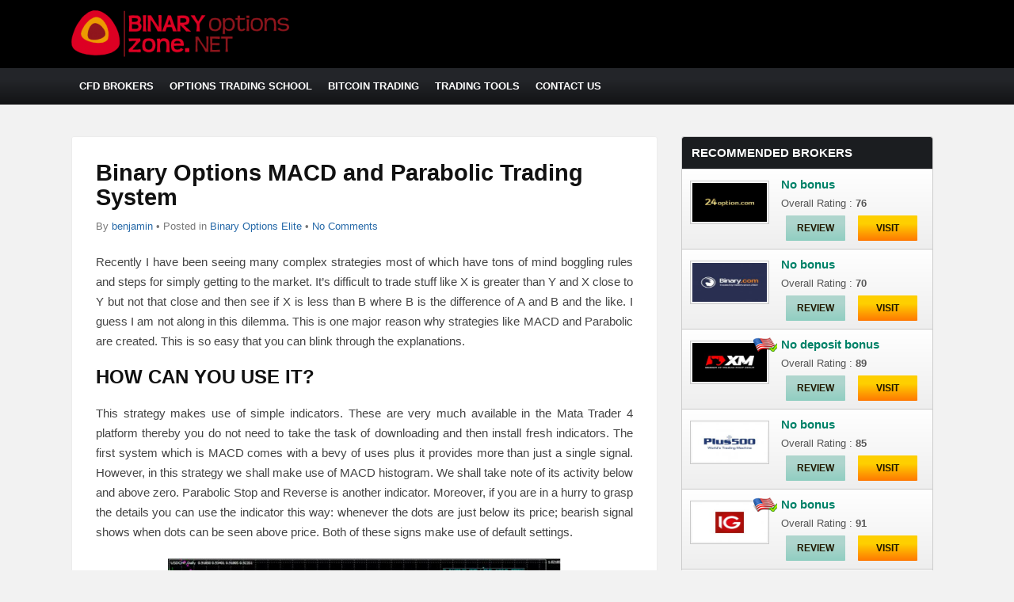

--- FILE ---
content_type: text/html; charset=UTF-8
request_url: https://binaryoptionszone.net/binary-options-macd-and-parabolic-trading-system/
body_size: 22855
content:
<!DOCTYPE html>
<!--[if IE 7]>
<html class="ie ie7" lang="en-US">
<![endif]-->
<!--[if IE 8]>
<html class="ie ie8" lang="en-US">
<![endif]-->
<!--[if !(IE 7) | !(IE 8)  ]><!-->
<html lang="en-US">
<!--<![endif]-->
<head><meta charset="UTF-8"><script>if(navigator.userAgent.match(/MSIE|Internet Explorer/i)||navigator.userAgent.match(/Trident\/7\..*?rv:11/i)){var href=document.location.href;if(!href.match(/[?&]nowprocket/)){if(href.indexOf("?")==-1){if(href.indexOf("#")==-1){document.location.href=href+"?nowprocket=1"}else{document.location.href=href.replace("#","?nowprocket=1#")}}else{if(href.indexOf("#")==-1){document.location.href=href+"&nowprocket=1"}else{document.location.href=href.replace("#","&nowprocket=1#")}}}}</script><script>class RocketLazyLoadScripts{constructor(){this.v="1.2.4",this.triggerEvents=["keydown","mousedown","mousemove","touchmove","touchstart","touchend","wheel"],this.userEventHandler=this._triggerListener.bind(this),this.touchStartHandler=this._onTouchStart.bind(this),this.touchMoveHandler=this._onTouchMove.bind(this),this.touchEndHandler=this._onTouchEnd.bind(this),this.clickHandler=this._onClick.bind(this),this.interceptedClicks=[],window.addEventListener("pageshow",t=>{this.persisted=t.persisted}),window.addEventListener("DOMContentLoaded",()=>{this._preconnect3rdParties()}),this.delayedScripts={normal:[],async:[],defer:[]},this.trash=[],this.allJQueries=[]}_addUserInteractionListener(t){if(document.hidden){t._triggerListener();return}this.triggerEvents.forEach(e=>window.addEventListener(e,t.userEventHandler,{passive:!0})),window.addEventListener("touchstart",t.touchStartHandler,{passive:!0}),window.addEventListener("mousedown",t.touchStartHandler),document.addEventListener("visibilitychange",t.userEventHandler)}_removeUserInteractionListener(){this.triggerEvents.forEach(t=>window.removeEventListener(t,this.userEventHandler,{passive:!0})),document.removeEventListener("visibilitychange",this.userEventHandler)}_onTouchStart(t){"HTML"!==t.target.tagName&&(window.addEventListener("touchend",this.touchEndHandler),window.addEventListener("mouseup",this.touchEndHandler),window.addEventListener("touchmove",this.touchMoveHandler,{passive:!0}),window.addEventListener("mousemove",this.touchMoveHandler),t.target.addEventListener("click",this.clickHandler),this._renameDOMAttribute(t.target,"onclick","rocket-onclick"),this._pendingClickStarted())}_onTouchMove(t){window.removeEventListener("touchend",this.touchEndHandler),window.removeEventListener("mouseup",this.touchEndHandler),window.removeEventListener("touchmove",this.touchMoveHandler,{passive:!0}),window.removeEventListener("mousemove",this.touchMoveHandler),t.target.removeEventListener("click",this.clickHandler),this._renameDOMAttribute(t.target,"rocket-onclick","onclick"),this._pendingClickFinished()}_onTouchEnd(){window.removeEventListener("touchend",this.touchEndHandler),window.removeEventListener("mouseup",this.touchEndHandler),window.removeEventListener("touchmove",this.touchMoveHandler,{passive:!0}),window.removeEventListener("mousemove",this.touchMoveHandler)}_onClick(t){t.target.removeEventListener("click",this.clickHandler),this._renameDOMAttribute(t.target,"rocket-onclick","onclick"),this.interceptedClicks.push(t),t.preventDefault(),t.stopPropagation(),t.stopImmediatePropagation(),this._pendingClickFinished()}_replayClicks(){window.removeEventListener("touchstart",this.touchStartHandler,{passive:!0}),window.removeEventListener("mousedown",this.touchStartHandler),this.interceptedClicks.forEach(t=>{t.target.dispatchEvent(new MouseEvent("click",{view:t.view,bubbles:!0,cancelable:!0}))})}_waitForPendingClicks(){return new Promise(t=>{this._isClickPending?this._pendingClickFinished=t:t()})}_pendingClickStarted(){this._isClickPending=!0}_pendingClickFinished(){this._isClickPending=!1}_renameDOMAttribute(t,e,r){t.hasAttribute&&t.hasAttribute(e)&&(event.target.setAttribute(r,event.target.getAttribute(e)),event.target.removeAttribute(e))}_triggerListener(){this._removeUserInteractionListener(this),"loading"===document.readyState?document.addEventListener("DOMContentLoaded",this._loadEverythingNow.bind(this)):this._loadEverythingNow()}_preconnect3rdParties(){let t=[];document.querySelectorAll("script[type=rocketlazyloadscript][data-rocket-src]").forEach(e=>{let r=e.getAttribute("data-rocket-src");if(r&&0!==r.indexOf("data:")){0===r.indexOf("//")&&(r=location.protocol+r);try{let i=new URL(r).origin;i!==location.origin&&t.push({src:i,crossOrigin:e.crossOrigin||"module"===e.getAttribute("data-rocket-type")})}catch(n){}}}),t=[...new Map(t.map(t=>[JSON.stringify(t),t])).values()],this._batchInjectResourceHints(t,"preconnect")}async _loadEverythingNow(){this.lastBreath=Date.now(),this._delayEventListeners(),this._delayJQueryReady(this),this._handleDocumentWrite(),this._registerAllDelayedScripts(),this._preloadAllScripts(),await this._loadScriptsFromList(this.delayedScripts.normal),await this._loadScriptsFromList(this.delayedScripts.defer),await this._loadScriptsFromList(this.delayedScripts.async);try{await this._triggerDOMContentLoaded(),await this._pendingWebpackRequests(this),await this._triggerWindowLoad()}catch(t){console.error(t)}window.dispatchEvent(new Event("rocket-allScriptsLoaded")),this._waitForPendingClicks().then(()=>{this._replayClicks()}),this._emptyTrash()}_registerAllDelayedScripts(){document.querySelectorAll("script[type=rocketlazyloadscript]").forEach(t=>{t.hasAttribute("data-rocket-src")?t.hasAttribute("async")&&!1!==t.async?this.delayedScripts.async.push(t):t.hasAttribute("defer")&&!1!==t.defer||"module"===t.getAttribute("data-rocket-type")?this.delayedScripts.defer.push(t):this.delayedScripts.normal.push(t):this.delayedScripts.normal.push(t)})}async _transformScript(t){if(await this._littleBreath(),!0===t.noModule&&"noModule"in HTMLScriptElement.prototype){t.setAttribute("data-rocket-status","skipped");return}return new Promise(navigator.userAgent.indexOf("Firefox/")>0||""===navigator.vendor?e=>{let r=document.createElement("script");[...t.attributes].forEach(t=>{let e=t.nodeName;"type"!==e&&("data-rocket-type"===e&&(e="type"),"data-rocket-src"===e&&(e="src"),r.setAttribute(e,t.nodeValue))}),t.text&&(r.text=t.text),r.hasAttribute("src")?(r.addEventListener("load",e),r.addEventListener("error",e)):(r.text=t.text,e());try{t.parentNode.replaceChild(r,t)}catch(i){e()}}:e=>{function r(){t.setAttribute("data-rocket-status","failed"),e()}try{let i=t.getAttribute("data-rocket-type"),n=t.getAttribute("data-rocket-src");i?(t.type=i,t.removeAttribute("data-rocket-type")):t.removeAttribute("type"),t.addEventListener("load",function r(){t.setAttribute("data-rocket-status","executed"),e()}),t.addEventListener("error",r),n?(t.removeAttribute("data-rocket-src"),t.src=n):t.src="data:text/javascript;base64,"+window.btoa(unescape(encodeURIComponent(t.text)))}catch(s){r()}})}async _loadScriptsFromList(t){let e=t.shift();return e&&e.isConnected?(await this._transformScript(e),this._loadScriptsFromList(t)):Promise.resolve()}_preloadAllScripts(){this._batchInjectResourceHints([...this.delayedScripts.normal,...this.delayedScripts.defer,...this.delayedScripts.async],"preload")}_batchInjectResourceHints(t,e){var r=document.createDocumentFragment();t.forEach(t=>{let i=t.getAttribute&&t.getAttribute("data-rocket-src")||t.src;if(i){let n=document.createElement("link");n.href=i,n.rel=e,"preconnect"!==e&&(n.as="script"),t.getAttribute&&"module"===t.getAttribute("data-rocket-type")&&(n.crossOrigin=!0),t.crossOrigin&&(n.crossOrigin=t.crossOrigin),t.integrity&&(n.integrity=t.integrity),r.appendChild(n),this.trash.push(n)}}),document.head.appendChild(r)}_delayEventListeners(){let t={};function e(e,r){!function e(r){!t[r]&&(t[r]={originalFunctions:{add:r.addEventListener,remove:r.removeEventListener},eventsToRewrite:[]},r.addEventListener=function(){arguments[0]=i(arguments[0]),t[r].originalFunctions.add.apply(r,arguments)},r.removeEventListener=function(){arguments[0]=i(arguments[0]),t[r].originalFunctions.remove.apply(r,arguments)});function i(e){return t[r].eventsToRewrite.indexOf(e)>=0?"rocket-"+e:e}}(e),t[e].eventsToRewrite.push(r)}function r(t,e){let r=t[e];Object.defineProperty(t,e,{get:()=>r||function(){},set(i){t["rocket"+e]=r=i}})}e(document,"DOMContentLoaded"),e(window,"DOMContentLoaded"),e(window,"load"),e(window,"pageshow"),e(document,"readystatechange"),r(document,"onreadystatechange"),r(window,"onload"),r(window,"onpageshow")}_delayJQueryReady(t){let e;function r(t){return t.split(" ").map(t=>"load"===t||0===t.indexOf("load.")?"rocket-jquery-load":t).join(" ")}function i(i){if(i&&i.fn&&!t.allJQueries.includes(i)){i.fn.ready=i.fn.init.prototype.ready=function(e){return t.domReadyFired?e.bind(document)(i):document.addEventListener("rocket-DOMContentLoaded",()=>e.bind(document)(i)),i([])};let n=i.fn.on;i.fn.on=i.fn.init.prototype.on=function(){return this[0]===window&&("string"==typeof arguments[0]||arguments[0]instanceof String?arguments[0]=r(arguments[0]):"object"==typeof arguments[0]&&Object.keys(arguments[0]).forEach(t=>{let e=arguments[0][t];delete arguments[0][t],arguments[0][r(t)]=e})),n.apply(this,arguments),this},t.allJQueries.push(i)}e=i}i(window.jQuery),Object.defineProperty(window,"jQuery",{get:()=>e,set(t){i(t)}})}async _pendingWebpackRequests(t){let e=document.querySelector("script[data-webpack]");async function r(){return new Promise(t=>{e.addEventListener("load",t),e.addEventListener("error",t)})}e&&(await r(),await t._requestAnimFrame(),await t._pendingWebpackRequests(t))}async _triggerDOMContentLoaded(){this.domReadyFired=!0,await this._littleBreath(),document.dispatchEvent(new Event("rocket-DOMContentLoaded")),await this._littleBreath(),window.dispatchEvent(new Event("rocket-DOMContentLoaded")),await this._littleBreath(),document.dispatchEvent(new Event("rocket-readystatechange")),await this._littleBreath(),document.rocketonreadystatechange&&document.rocketonreadystatechange()}async _triggerWindowLoad(){await this._littleBreath(),window.dispatchEvent(new Event("rocket-load")),await this._littleBreath(),window.rocketonload&&window.rocketonload(),await this._littleBreath(),this.allJQueries.forEach(t=>t(window).trigger("rocket-jquery-load")),await this._littleBreath();let t=new Event("rocket-pageshow");t.persisted=this.persisted,window.dispatchEvent(t),await this._littleBreath(),window.rocketonpageshow&&window.rocketonpageshow({persisted:this.persisted})}_handleDocumentWrite(){let t=new Map;document.write=document.writeln=function(e){let r=document.currentScript;r||console.error("WPRocket unable to document.write this: "+e);let i=document.createRange(),n=r.parentElement,s=t.get(r);void 0===s&&(s=r.nextSibling,t.set(r,s));let a=document.createDocumentFragment();i.setStart(a,0),a.appendChild(i.createContextualFragment(e)),n.insertBefore(a,s)}}async _littleBreath(){Date.now()-this.lastBreath>45&&(await this._requestAnimFrame(),this.lastBreath=Date.now())}async _requestAnimFrame(){return document.hidden?new Promise(t=>setTimeout(t)):new Promise(t=>requestAnimationFrame(t))}_emptyTrash(){this.trash.forEach(t=>t.remove())}static run(){let t=new RocketLazyLoadScripts;t._addUserInteractionListener(t)}}RocketLazyLoadScripts.run();</script>
  <!-- Global site tag (gtag.js) - Google Analytics -->
<script type="rocketlazyloadscript" async async='async' data-rocket-src="https://www.googletagmanager.com/gtag/js?id=UA-116126889-1"></script>
<script type="rocketlazyloadscript">
  window.dataLayer = window.dataLayer || [];
  function gtag(){dataLayer.push(arguments);}
  gtag('js', new Date());

  gtag('config', 'UA-116126889-1');
</script>

	<meta name="viewport" content="width=device-width">
		

	<link rel="profile" href="http://gmpg.org/xfn/11">
	<link rel="pingback" href="https://binaryoptionszone.net/xmlrpc.php">
		<link rel="Shortcut Icon" href="https://binaryoptionszone.net/wp-content/themes/forex2theme/images/favicon.ico" type="image/x-icon" />
		<link rel="alternate" type="application/rss+xml" title="BOZ &#8211; CFD Trading RSS Feed" href="https://binaryoptionszone.net/feed/"> 
	<!--[if lt IE 9]>
	<script src="https://binaryoptionszone.net/wp-content/themes/forex2theme/js/html5.js"></script>
	<![endif]-->

	
	<meta name='robots' content='index, follow, max-image-preview:large, max-snippet:-1, max-video-preview:-1' />
	<style>img:is([sizes="auto" i], [sizes^="auto," i]) { contain-intrinsic-size: 3000px 1500px }</style>
	
	<!-- This site is optimized with the Yoast SEO plugin v24.1 - https://yoast.com/wordpress/plugins/seo/ -->
	<title>Binary Options MACD and Parabolic Trading System - BOZ - CFD Trading</title>
	<link rel="canonical" href="https://binaryoptionszone.net/binary-options-macd-and-parabolic-trading-system/" />
	<meta property="og:locale" content="en_US" />
	<meta property="og:type" content="article" />
	<meta property="og:title" content="Binary Options MACD and Parabolic Trading System - BOZ - CFD Trading" />
	<meta property="og:description" content="Recently I have been seeing many complex strategies most of which have tons of mind boggling rules and steps for simply getting to the market. It’s difficult to trade stuff..." />
	<meta property="og:url" content="https://binaryoptionszone.net/binary-options-macd-and-parabolic-trading-system/" />
	<meta property="og:site_name" content="BOZ - CFD Trading" />
	<meta property="article:publisher" content="https://www.facebook.com/Binaryoptionszone-678268262238103/?ref=py_c" />
	<meta property="article:published_time" content="2014-01-30T07:34:37+00:00" />
	<meta property="article:modified_time" content="2017-10-09T13:34:04+00:00" />
	<meta property="og:image" content="http://binaryoptionszone.net/wp-content/uploads/2014/01/Binary-Options-MACD-and-Parabolic-Trading-System.jpg" />
	<meta name="author" content="benjamin" />
	<meta name="twitter:card" content="summary_large_image" />
	<meta name="twitter:creator" content="@options_zone" />
	<meta name="twitter:site" content="@options_zone" />
	<meta name="twitter:label1" content="Written by" />
	<meta name="twitter:data1" content="benjamin" />
	<meta name="twitter:label2" content="Est. reading time" />
	<meta name="twitter:data2" content="4 minutes" />
	<script type="application/ld+json" class="yoast-schema-graph">{"@context":"https://schema.org","@graph":[{"@type":"Article","@id":"https://binaryoptionszone.net/binary-options-macd-and-parabolic-trading-system/#article","isPartOf":{"@id":"https://binaryoptionszone.net/binary-options-macd-and-parabolic-trading-system/"},"author":{"name":"benjamin","@id":"https://binaryoptionszone.net/#/schema/person/882f9aac1a2d40f9319a3a7dd0d4ba62"},"headline":"Binary Options MACD and Parabolic Trading System","datePublished":"2014-01-30T07:34:37+00:00","dateModified":"2017-10-09T13:34:04+00:00","mainEntityOfPage":{"@id":"https://binaryoptionszone.net/binary-options-macd-and-parabolic-trading-system/"},"wordCount":723,"publisher":{"@id":"https://binaryoptionszone.net/#organization"},"image":{"@id":"https://binaryoptionszone.net/binary-options-macd-and-parabolic-trading-system/#primaryimage"},"thumbnailUrl":"http://binaryoptionszone.net/wp-content/uploads/2014/01/Binary-Options-MACD-and-Parabolic-Trading-System.jpg","articleSection":["Binary Options Elite"],"inLanguage":"en-US"},{"@type":"WebPage","@id":"https://binaryoptionszone.net/binary-options-macd-and-parabolic-trading-system/","url":"https://binaryoptionszone.net/binary-options-macd-and-parabolic-trading-system/","name":"Binary Options MACD and Parabolic Trading System - BOZ - CFD Trading","isPartOf":{"@id":"https://binaryoptionszone.net/#website"},"primaryImageOfPage":{"@id":"https://binaryoptionszone.net/binary-options-macd-and-parabolic-trading-system/#primaryimage"},"image":{"@id":"https://binaryoptionszone.net/binary-options-macd-and-parabolic-trading-system/#primaryimage"},"thumbnailUrl":"http://binaryoptionszone.net/wp-content/uploads/2014/01/Binary-Options-MACD-and-Parabolic-Trading-System.jpg","datePublished":"2014-01-30T07:34:37+00:00","dateModified":"2017-10-09T13:34:04+00:00","breadcrumb":{"@id":"https://binaryoptionszone.net/binary-options-macd-and-parabolic-trading-system/#breadcrumb"},"inLanguage":"en-US","potentialAction":[{"@type":"ReadAction","target":["https://binaryoptionszone.net/binary-options-macd-and-parabolic-trading-system/"]}]},{"@type":"ImageObject","inLanguage":"en-US","@id":"https://binaryoptionszone.net/binary-options-macd-and-parabolic-trading-system/#primaryimage","url":"http://binaryoptionszone.net/wp-content/uploads/2014/01/Binary-Options-MACD-and-Parabolic-Trading-System.jpg","contentUrl":"http://binaryoptionszone.net/wp-content/uploads/2014/01/Binary-Options-MACD-and-Parabolic-Trading-System.jpg"},{"@type":"BreadcrumbList","@id":"https://binaryoptionszone.net/binary-options-macd-and-parabolic-trading-system/#breadcrumb","itemListElement":[{"@type":"ListItem","position":1,"name":"Home","item":"https://binaryoptionszone.net/"},{"@type":"ListItem","position":2,"name":"Binary Options MACD and Parabolic Trading System"}]},{"@type":"WebSite","@id":"https://binaryoptionszone.net/#website","url":"https://binaryoptionszone.net/","name":"BOZ - CFD Trading","description":"CFDs Trading Strategies","publisher":{"@id":"https://binaryoptionszone.net/#organization"},"potentialAction":[{"@type":"SearchAction","target":{"@type":"EntryPoint","urlTemplate":"https://binaryoptionszone.net/?s={search_term_string}"},"query-input":{"@type":"PropertyValueSpecification","valueRequired":true,"valueName":"search_term_string"}}],"inLanguage":"en-US"},{"@type":"Organization","@id":"https://binaryoptionszone.net/#organization","name":"binaryoptionszone","url":"https://binaryoptionszone.net/","logo":{"@type":"ImageObject","inLanguage":"en-US","@id":"https://binaryoptionszone.net/#/schema/logo/image/","url":"https://binaryoptionszone.net/wp-content/uploads/2017/08/binary-options-zone3-300x60.png","contentUrl":"https://binaryoptionszone.net/wp-content/uploads/2017/08/binary-options-zone3-300x60.png","width":"300","height":"60","caption":"binaryoptionszone"},"image":{"@id":"https://binaryoptionszone.net/#/schema/logo/image/"},"sameAs":["https://www.facebook.com/Binaryoptionszone-678268262238103/?ref=py_c","https://x.com/options_zone"]},{"@type":"Person","@id":"https://binaryoptionszone.net/#/schema/person/882f9aac1a2d40f9319a3a7dd0d4ba62","name":"benjamin","image":{"@type":"ImageObject","inLanguage":"en-US","@id":"https://binaryoptionszone.net/#/schema/person/image/","url":"https://secure.gravatar.com/avatar/7dac30d3cbe922aaf6919c4b1c39b603?s=96&d=mm&r=g","contentUrl":"https://secure.gravatar.com/avatar/7dac30d3cbe922aaf6919c4b1c39b603?s=96&d=mm&r=g","caption":"benjamin"},"url":"https://binaryoptionszone.net/author/admin/"}]}</script>
	<!-- / Yoast SEO plugin. -->


<link rel='dns-prefetch' href='//www.googletagmanager.com' />
<script type="rocketlazyloadscript" data-rocket-type="text/javascript">
/* <![CDATA[ */
window._wpemojiSettings = {"baseUrl":"https:\/\/s.w.org\/images\/core\/emoji\/15.0.3\/72x72\/","ext":".png","svgUrl":"https:\/\/s.w.org\/images\/core\/emoji\/15.0.3\/svg\/","svgExt":".svg","source":{"concatemoji":"https:\/\/binaryoptionszone.net\/wp-includes\/js\/wp-emoji-release.min.js?ver=6.7.4"}};
/*! This file is auto-generated */
!function(i,n){var o,s,e;function c(e){try{var t={supportTests:e,timestamp:(new Date).valueOf()};sessionStorage.setItem(o,JSON.stringify(t))}catch(e){}}function p(e,t,n){e.clearRect(0,0,e.canvas.width,e.canvas.height),e.fillText(t,0,0);var t=new Uint32Array(e.getImageData(0,0,e.canvas.width,e.canvas.height).data),r=(e.clearRect(0,0,e.canvas.width,e.canvas.height),e.fillText(n,0,0),new Uint32Array(e.getImageData(0,0,e.canvas.width,e.canvas.height).data));return t.every(function(e,t){return e===r[t]})}function u(e,t,n){switch(t){case"flag":return n(e,"\ud83c\udff3\ufe0f\u200d\u26a7\ufe0f","\ud83c\udff3\ufe0f\u200b\u26a7\ufe0f")?!1:!n(e,"\ud83c\uddfa\ud83c\uddf3","\ud83c\uddfa\u200b\ud83c\uddf3")&&!n(e,"\ud83c\udff4\udb40\udc67\udb40\udc62\udb40\udc65\udb40\udc6e\udb40\udc67\udb40\udc7f","\ud83c\udff4\u200b\udb40\udc67\u200b\udb40\udc62\u200b\udb40\udc65\u200b\udb40\udc6e\u200b\udb40\udc67\u200b\udb40\udc7f");case"emoji":return!n(e,"\ud83d\udc26\u200d\u2b1b","\ud83d\udc26\u200b\u2b1b")}return!1}function f(e,t,n){var r="undefined"!=typeof WorkerGlobalScope&&self instanceof WorkerGlobalScope?new OffscreenCanvas(300,150):i.createElement("canvas"),a=r.getContext("2d",{willReadFrequently:!0}),o=(a.textBaseline="top",a.font="600 32px Arial",{});return e.forEach(function(e){o[e]=t(a,e,n)}),o}function t(e){var t=i.createElement("script");t.src=e,t.defer=!0,i.head.appendChild(t)}"undefined"!=typeof Promise&&(o="wpEmojiSettingsSupports",s=["flag","emoji"],n.supports={everything:!0,everythingExceptFlag:!0},e=new Promise(function(e){i.addEventListener("DOMContentLoaded",e,{once:!0})}),new Promise(function(t){var n=function(){try{var e=JSON.parse(sessionStorage.getItem(o));if("object"==typeof e&&"number"==typeof e.timestamp&&(new Date).valueOf()<e.timestamp+604800&&"object"==typeof e.supportTests)return e.supportTests}catch(e){}return null}();if(!n){if("undefined"!=typeof Worker&&"undefined"!=typeof OffscreenCanvas&&"undefined"!=typeof URL&&URL.createObjectURL&&"undefined"!=typeof Blob)try{var e="postMessage("+f.toString()+"("+[JSON.stringify(s),u.toString(),p.toString()].join(",")+"));",r=new Blob([e],{type:"text/javascript"}),a=new Worker(URL.createObjectURL(r),{name:"wpTestEmojiSupports"});return void(a.onmessage=function(e){c(n=e.data),a.terminate(),t(n)})}catch(e){}c(n=f(s,u,p))}t(n)}).then(function(e){for(var t in e)n.supports[t]=e[t],n.supports.everything=n.supports.everything&&n.supports[t],"flag"!==t&&(n.supports.everythingExceptFlag=n.supports.everythingExceptFlag&&n.supports[t]);n.supports.everythingExceptFlag=n.supports.everythingExceptFlag&&!n.supports.flag,n.DOMReady=!1,n.readyCallback=function(){n.DOMReady=!0}}).then(function(){return e}).then(function(){var e;n.supports.everything||(n.readyCallback(),(e=n.source||{}).concatemoji?t(e.concatemoji):e.wpemoji&&e.twemoji&&(t(e.twemoji),t(e.wpemoji)))}))}((window,document),window._wpemojiSettings);
/* ]]> */
</script>
<style id='wp-emoji-styles-inline-css' type='text/css'>

	img.wp-smiley, img.emoji {
		display: inline !important;
		border: none !important;
		box-shadow: none !important;
		height: 1em !important;
		width: 1em !important;
		margin: 0 0.07em !important;
		vertical-align: -0.1em !important;
		background: none !important;
		padding: 0 !important;
	}
</style>
<link rel='stylesheet' id='wp-block-library-css' href='https://binaryoptionszone.net/wp-includes/css/dist/block-library/style.min.css?ver=6.7.4' type='text/css' media='all' />
<style id='classic-theme-styles-inline-css' type='text/css'>
/*! This file is auto-generated */
.wp-block-button__link{color:#fff;background-color:#32373c;border-radius:9999px;box-shadow:none;text-decoration:none;padding:calc(.667em + 2px) calc(1.333em + 2px);font-size:1.125em}.wp-block-file__button{background:#32373c;color:#fff;text-decoration:none}
</style>
<style id='global-styles-inline-css' type='text/css'>
:root{--wp--preset--aspect-ratio--square: 1;--wp--preset--aspect-ratio--4-3: 4/3;--wp--preset--aspect-ratio--3-4: 3/4;--wp--preset--aspect-ratio--3-2: 3/2;--wp--preset--aspect-ratio--2-3: 2/3;--wp--preset--aspect-ratio--16-9: 16/9;--wp--preset--aspect-ratio--9-16: 9/16;--wp--preset--color--black: #000000;--wp--preset--color--cyan-bluish-gray: #abb8c3;--wp--preset--color--white: #ffffff;--wp--preset--color--pale-pink: #f78da7;--wp--preset--color--vivid-red: #cf2e2e;--wp--preset--color--luminous-vivid-orange: #ff6900;--wp--preset--color--luminous-vivid-amber: #fcb900;--wp--preset--color--light-green-cyan: #7bdcb5;--wp--preset--color--vivid-green-cyan: #00d084;--wp--preset--color--pale-cyan-blue: #8ed1fc;--wp--preset--color--vivid-cyan-blue: #0693e3;--wp--preset--color--vivid-purple: #9b51e0;--wp--preset--gradient--vivid-cyan-blue-to-vivid-purple: linear-gradient(135deg,rgba(6,147,227,1) 0%,rgb(155,81,224) 100%);--wp--preset--gradient--light-green-cyan-to-vivid-green-cyan: linear-gradient(135deg,rgb(122,220,180) 0%,rgb(0,208,130) 100%);--wp--preset--gradient--luminous-vivid-amber-to-luminous-vivid-orange: linear-gradient(135deg,rgba(252,185,0,1) 0%,rgba(255,105,0,1) 100%);--wp--preset--gradient--luminous-vivid-orange-to-vivid-red: linear-gradient(135deg,rgba(255,105,0,1) 0%,rgb(207,46,46) 100%);--wp--preset--gradient--very-light-gray-to-cyan-bluish-gray: linear-gradient(135deg,rgb(238,238,238) 0%,rgb(169,184,195) 100%);--wp--preset--gradient--cool-to-warm-spectrum: linear-gradient(135deg,rgb(74,234,220) 0%,rgb(151,120,209) 20%,rgb(207,42,186) 40%,rgb(238,44,130) 60%,rgb(251,105,98) 80%,rgb(254,248,76) 100%);--wp--preset--gradient--blush-light-purple: linear-gradient(135deg,rgb(255,206,236) 0%,rgb(152,150,240) 100%);--wp--preset--gradient--blush-bordeaux: linear-gradient(135deg,rgb(254,205,165) 0%,rgb(254,45,45) 50%,rgb(107,0,62) 100%);--wp--preset--gradient--luminous-dusk: linear-gradient(135deg,rgb(255,203,112) 0%,rgb(199,81,192) 50%,rgb(65,88,208) 100%);--wp--preset--gradient--pale-ocean: linear-gradient(135deg,rgb(255,245,203) 0%,rgb(182,227,212) 50%,rgb(51,167,181) 100%);--wp--preset--gradient--electric-grass: linear-gradient(135deg,rgb(202,248,128) 0%,rgb(113,206,126) 100%);--wp--preset--gradient--midnight: linear-gradient(135deg,rgb(2,3,129) 0%,rgb(40,116,252) 100%);--wp--preset--font-size--small: 13px;--wp--preset--font-size--medium: 20px;--wp--preset--font-size--large: 36px;--wp--preset--font-size--x-large: 42px;--wp--preset--spacing--20: 0.44rem;--wp--preset--spacing--30: 0.67rem;--wp--preset--spacing--40: 1rem;--wp--preset--spacing--50: 1.5rem;--wp--preset--spacing--60: 2.25rem;--wp--preset--spacing--70: 3.38rem;--wp--preset--spacing--80: 5.06rem;--wp--preset--shadow--natural: 6px 6px 9px rgba(0, 0, 0, 0.2);--wp--preset--shadow--deep: 12px 12px 50px rgba(0, 0, 0, 0.4);--wp--preset--shadow--sharp: 6px 6px 0px rgba(0, 0, 0, 0.2);--wp--preset--shadow--outlined: 6px 6px 0px -3px rgba(255, 255, 255, 1), 6px 6px rgba(0, 0, 0, 1);--wp--preset--shadow--crisp: 6px 6px 0px rgba(0, 0, 0, 1);}:where(.is-layout-flex){gap: 0.5em;}:where(.is-layout-grid){gap: 0.5em;}body .is-layout-flex{display: flex;}.is-layout-flex{flex-wrap: wrap;align-items: center;}.is-layout-flex > :is(*, div){margin: 0;}body .is-layout-grid{display: grid;}.is-layout-grid > :is(*, div){margin: 0;}:where(.wp-block-columns.is-layout-flex){gap: 2em;}:where(.wp-block-columns.is-layout-grid){gap: 2em;}:where(.wp-block-post-template.is-layout-flex){gap: 1.25em;}:where(.wp-block-post-template.is-layout-grid){gap: 1.25em;}.has-black-color{color: var(--wp--preset--color--black) !important;}.has-cyan-bluish-gray-color{color: var(--wp--preset--color--cyan-bluish-gray) !important;}.has-white-color{color: var(--wp--preset--color--white) !important;}.has-pale-pink-color{color: var(--wp--preset--color--pale-pink) !important;}.has-vivid-red-color{color: var(--wp--preset--color--vivid-red) !important;}.has-luminous-vivid-orange-color{color: var(--wp--preset--color--luminous-vivid-orange) !important;}.has-luminous-vivid-amber-color{color: var(--wp--preset--color--luminous-vivid-amber) !important;}.has-light-green-cyan-color{color: var(--wp--preset--color--light-green-cyan) !important;}.has-vivid-green-cyan-color{color: var(--wp--preset--color--vivid-green-cyan) !important;}.has-pale-cyan-blue-color{color: var(--wp--preset--color--pale-cyan-blue) !important;}.has-vivid-cyan-blue-color{color: var(--wp--preset--color--vivid-cyan-blue) !important;}.has-vivid-purple-color{color: var(--wp--preset--color--vivid-purple) !important;}.has-black-background-color{background-color: var(--wp--preset--color--black) !important;}.has-cyan-bluish-gray-background-color{background-color: var(--wp--preset--color--cyan-bluish-gray) !important;}.has-white-background-color{background-color: var(--wp--preset--color--white) !important;}.has-pale-pink-background-color{background-color: var(--wp--preset--color--pale-pink) !important;}.has-vivid-red-background-color{background-color: var(--wp--preset--color--vivid-red) !important;}.has-luminous-vivid-orange-background-color{background-color: var(--wp--preset--color--luminous-vivid-orange) !important;}.has-luminous-vivid-amber-background-color{background-color: var(--wp--preset--color--luminous-vivid-amber) !important;}.has-light-green-cyan-background-color{background-color: var(--wp--preset--color--light-green-cyan) !important;}.has-vivid-green-cyan-background-color{background-color: var(--wp--preset--color--vivid-green-cyan) !important;}.has-pale-cyan-blue-background-color{background-color: var(--wp--preset--color--pale-cyan-blue) !important;}.has-vivid-cyan-blue-background-color{background-color: var(--wp--preset--color--vivid-cyan-blue) !important;}.has-vivid-purple-background-color{background-color: var(--wp--preset--color--vivid-purple) !important;}.has-black-border-color{border-color: var(--wp--preset--color--black) !important;}.has-cyan-bluish-gray-border-color{border-color: var(--wp--preset--color--cyan-bluish-gray) !important;}.has-white-border-color{border-color: var(--wp--preset--color--white) !important;}.has-pale-pink-border-color{border-color: var(--wp--preset--color--pale-pink) !important;}.has-vivid-red-border-color{border-color: var(--wp--preset--color--vivid-red) !important;}.has-luminous-vivid-orange-border-color{border-color: var(--wp--preset--color--luminous-vivid-orange) !important;}.has-luminous-vivid-amber-border-color{border-color: var(--wp--preset--color--luminous-vivid-amber) !important;}.has-light-green-cyan-border-color{border-color: var(--wp--preset--color--light-green-cyan) !important;}.has-vivid-green-cyan-border-color{border-color: var(--wp--preset--color--vivid-green-cyan) !important;}.has-pale-cyan-blue-border-color{border-color: var(--wp--preset--color--pale-cyan-blue) !important;}.has-vivid-cyan-blue-border-color{border-color: var(--wp--preset--color--vivid-cyan-blue) !important;}.has-vivid-purple-border-color{border-color: var(--wp--preset--color--vivid-purple) !important;}.has-vivid-cyan-blue-to-vivid-purple-gradient-background{background: var(--wp--preset--gradient--vivid-cyan-blue-to-vivid-purple) !important;}.has-light-green-cyan-to-vivid-green-cyan-gradient-background{background: var(--wp--preset--gradient--light-green-cyan-to-vivid-green-cyan) !important;}.has-luminous-vivid-amber-to-luminous-vivid-orange-gradient-background{background: var(--wp--preset--gradient--luminous-vivid-amber-to-luminous-vivid-orange) !important;}.has-luminous-vivid-orange-to-vivid-red-gradient-background{background: var(--wp--preset--gradient--luminous-vivid-orange-to-vivid-red) !important;}.has-very-light-gray-to-cyan-bluish-gray-gradient-background{background: var(--wp--preset--gradient--very-light-gray-to-cyan-bluish-gray) !important;}.has-cool-to-warm-spectrum-gradient-background{background: var(--wp--preset--gradient--cool-to-warm-spectrum) !important;}.has-blush-light-purple-gradient-background{background: var(--wp--preset--gradient--blush-light-purple) !important;}.has-blush-bordeaux-gradient-background{background: var(--wp--preset--gradient--blush-bordeaux) !important;}.has-luminous-dusk-gradient-background{background: var(--wp--preset--gradient--luminous-dusk) !important;}.has-pale-ocean-gradient-background{background: var(--wp--preset--gradient--pale-ocean) !important;}.has-electric-grass-gradient-background{background: var(--wp--preset--gradient--electric-grass) !important;}.has-midnight-gradient-background{background: var(--wp--preset--gradient--midnight) !important;}.has-small-font-size{font-size: var(--wp--preset--font-size--small) !important;}.has-medium-font-size{font-size: var(--wp--preset--font-size--medium) !important;}.has-large-font-size{font-size: var(--wp--preset--font-size--large) !important;}.has-x-large-font-size{font-size: var(--wp--preset--font-size--x-large) !important;}
:where(.wp-block-post-template.is-layout-flex){gap: 1.25em;}:where(.wp-block-post-template.is-layout-grid){gap: 1.25em;}
:where(.wp-block-columns.is-layout-flex){gap: 2em;}:where(.wp-block-columns.is-layout-grid){gap: 2em;}
:root :where(.wp-block-pullquote){font-size: 1.5em;line-height: 1.6;}
</style>
<link data-minify="1" rel='stylesheet' id='aalb_basics_css-css' href='https://binaryoptionszone.net/wp-content/cache/min/1/wp-content/plugins/amazon-associates-link-builder/css/aalb_basics.css?ver=1715599661' type='text/css' media='all' />
<link data-minify="1" rel='stylesheet' id='contact-form-7-css' href='https://binaryoptionszone.net/wp-content/cache/min/1/wp-content/plugins/contact-form-7/includes/css/styles.css?ver=1715599661' type='text/css' media='all' />
<link data-minify="1" rel='stylesheet' id='flytonic_style-css' href='https://binaryoptionszone.net/wp-content/cache/background-css/binaryoptionszone.net/wp-content/cache/min/1/wp-content/themes/forex2theme/style.css?ver=1715599661&wpr_t=1761560315' type='text/css' media='all' />
<link data-minify="1" rel='stylesheet' id='shortcode-css-css' href='https://binaryoptionszone.net/wp-content/cache/background-css/binaryoptionszone.net/wp-content/cache/min/1/wp-content/themes/forex2theme/includes/css/shortcode.css?ver=1715599661&wpr_t=1761560315' type='text/css' media='all' />
<link data-minify="1" rel='stylesheet' id='flex_style-css' href='https://binaryoptionszone.net/wp-content/cache/min/1/wp-content/themes/forex2theme/flexslider.css?ver=1715599661' type='text/css' media='all' />
<link data-minify="1" rel='stylesheet' id='tablepress-default-css' href='https://binaryoptionszone.net/wp-content/cache/min/1/wp-content/plugins/tablepress/css/build/default.css?ver=1715599661' type='text/css' media='all' />
<link data-minify="1" rel='stylesheet' id='custom_style-css' href='https://binaryoptionszone.net/wp-content/cache/min/1/wp-content/themes/forex2theme/includes/custom.css?ver=1715599661' type='text/css' media='all' />
<script   type="text/javascript" src="https://binaryoptionszone.net/wp-includes/js/jquery/jquery.min.js?ver=3.7.1" id="jquery-core-js" defer></script>
<script   type="text/javascript" src="https://binaryoptionszone.net/wp-includes/js/jquery/jquery-migrate.min.js?ver=3.4.1" id="jquery-migrate-js" defer></script>
<script   type="text/javascript" src="https://binaryoptionszone.net/wp-content/themes/forex2theme/includes/js/jquery.flexslider-min.js?ver=6.7.4" id="flexslider-js" defer></script>
<script data-minify="1"   type="text/javascript" src="https://binaryoptionszone.net/wp-content/cache/min/1/wp-content/themes/forex2theme/includes/js/theme_scripts.js?ver=1715599661" id="themescripts-js" defer></script>

<!-- Google tag (gtag.js) snippet added by Site Kit -->

<!-- Google Analytics snippet added by Site Kit -->
<script type="rocketlazyloadscript" data-rocket-type="text/javascript" async='async' data-rocket-src="https://www.googletagmanager.com/gtag/js?id=GT-5TGB54WF" id="google_gtagjs-js"></script>
<script   type="text/javascript" id="google_gtagjs-js-after">
/* <![CDATA[ */
window.dataLayer = window.dataLayer || [];function gtag(){dataLayer.push(arguments);}
gtag("set","linker",{"domains":["binaryoptionszone.net"]});
gtag("js", new Date());
gtag("set", "developer_id.dZTNiMT", true);
gtag("config", "GT-5TGB54WF");
/* ]]> */
</script>

<!-- End Google tag (gtag.js) snippet added by Site Kit -->
<link rel="https://api.w.org/" href="https://binaryoptionszone.net/wp-json/" /><link rel="alternate" title="JSON" type="application/json" href="https://binaryoptionszone.net/wp-json/wp/v2/posts/1132" /><link rel="EditURI" type="application/rsd+xml" title="RSD" href="https://binaryoptionszone.net/xmlrpc.php?rsd" />
<meta name="generator" content="WordPress 6.7.4" />
<link rel='shortlink' href='https://binaryoptionszone.net/?p=1132' />
<link rel="alternate" title="oEmbed (JSON)" type="application/json+oembed" href="https://binaryoptionszone.net/wp-json/oembed/1.0/embed?url=https%3A%2F%2Fbinaryoptionszone.net%2Fbinary-options-macd-and-parabolic-trading-system%2F" />
<link rel="alternate" title="oEmbed (XML)" type="text/xml+oembed" href="https://binaryoptionszone.net/wp-json/oembed/1.0/embed?url=https%3A%2F%2Fbinaryoptionszone.net%2Fbinary-options-macd-and-parabolic-trading-system%2F&#038;format=xml" />
<meta name="generator" content="Site Kit by Google 1.144.0" /><noscript><style id="rocket-lazyload-nojs-css">.rll-youtube-player, [data-lazy-src]{display:none !important;}</style></noscript><style id="wpr-lazyload-bg"></style><style id="wpr-lazyload-bg-exclusion"></style>
<noscript>
<style id="wpr-lazyload-bg-nostyle">:root{--wpr-bg-c3102528-ab39-4748-8179-d04ffe1e63c1: url('../../../../../../../../../../themes/forex2theme/images/ratestars.png');}:root{--wpr-bg-fd7b692c-ab1c-4503-b083-3b3b5a777f81: url('../../../../../../../../../../themes/forex2theme/images/ratestars.png');}:root{--wpr-bg-bcd923b5-a991-4619-a5e4-aabc181f03fb: url('../../../../../../../../../../themes/forex2theme/images/forex_bg.jpg');}:root{--wpr-bg-02510c52-1342-4395-b953-4fb58179c4c1: url('../../../../../../../../../../themes/forex2theme/images/greenbullet.png');}:root{--wpr-bg-9f246145-f087-4137-8594-b9d7616edfbc: url('../../../../../../../../../../themes/forex2theme/images/xbullet.png');}:root{--wpr-bg-8625b12e-5f27-4b37-b086-bca7220303ae: url('../../../../../../../../../../themes/forex2theme/images/dotted.gif');}:root{--wpr-bg-6c72f99f-0a31-4f7f-96c7-c33d2816567f: url('../../../../../../../../../../themes/forex2theme/images/sidebarbg.gif');}:root{--wpr-bg-963a7ca1-1df0-4c3d-8db5-be7f03bc2787: url('../../../../../../../../../../../../themes/forex2theme/includes/css/images/downarrow.png');}:root{--wpr-bg-5bf9ffcc-5eb6-427c-9b74-95a23ce416ca: url('../../../../../../../../../../../../themes/forex2theme/includes/css/images/info.png');}:root{--wpr-bg-79de38c3-fdbd-4966-852d-1e27a79038e9: url('../../../../../../../../../../../../themes/forex2theme/includes/css/images/error.png');}:root{--wpr-bg-b0a88c36-5f04-40fa-858a-260bf0095639: url('../../../../../../../../../../../../themes/forex2theme/includes/css/images/check.png');}:root{--wpr-bg-e29de92c-afe9-4aa7-8606-f9b0d5bd8c50: url('../../../../../../../../../../../../themes/forex2theme/includes/css/images/warn.png');}:root{--wpr-bg-dc5061c5-0dde-4d6c-bcf5-73be1e7bd53e: url('../../../../../../../../../../../../themes/forex2theme/includes/css/images/info.png');}:root{--wpr-bg-301d0a6f-ca31-4e63-979a-7bcdd1c48447: url('../../../../../../../../../../../../themes/forex2theme/includes/css/images/warn.png');}:root{--wpr-bg-dffafbd9-00e1-460d-9660-1773a1c9d15f: url('../../../../../../../../../../../../themes/forex2theme/includes/css/images/error.png');}:root{--wpr-bg-cba4fda1-7064-45c1-a9e4-3e471e0fb41f: url('../../../../../../../../../../../../themes/forex2theme/includes/css/images/downarrow.png');}:root{--wpr-bg-f0864b38-1372-4f33-94c0-3f6590deaa8d: url('../../../../../../../../../../../../themes/forex2theme/includes/css/images/check.png');}</style>
</noscript>
<script type="application/javascript">const rocket_pairs = [{"selector":"span.rate","style":":root{--wpr-bg-c3102528-ab39-4748-8179-d04ffe1e63c1: url('..\/..\/..\/..\/..\/..\/..\/..\/..\/..\/themes\/forex2theme\/images\/ratestars.png');}","hash":"c3102528-ab39-4748-8179-d04ffe1e63c1"},{"selector":"span.ratetotal","style":":root{--wpr-bg-fd7b692c-ab1c-4503-b083-3b3b5a777f81: url('..\/..\/..\/..\/..\/..\/..\/..\/..\/..\/themes\/forex2theme\/images\/ratestars.png');}","hash":"fd7b692c-ab1c-4503-b083-3b3b5a777f81"},{"selector":".topbannerarea","style":":root{--wpr-bg-bcd923b5-a991-4619-a5e4-aabc181f03fb: url('..\/..\/..\/..\/..\/..\/..\/..\/..\/..\/themes\/forex2theme\/images\/forex_bg.jpg');}","hash":"bcd923b5-a991-4619-a5e4-aabc181f03fb"},{"selector":"ul.pros li","style":":root{--wpr-bg-02510c52-1342-4395-b953-4fb58179c4c1: url('..\/..\/..\/..\/..\/..\/..\/..\/..\/..\/themes\/forex2theme\/images\/greenbullet.png');}","hash":"02510c52-1342-4395-b953-4fb58179c4c1"},{"selector":"ul.cons li","style":":root{--wpr-bg-9f246145-f087-4137-8594-b9d7616edfbc: url('..\/..\/..\/..\/..\/..\/..\/..\/..\/..\/themes\/forex2theme\/images\/xbullet.png');}","hash":"9f246145-f087-4137-8594-b9d7616edfbc"},{"selector":".sidebar ul li","style":":root{--wpr-bg-8625b12e-5f27-4b37-b086-bca7220303ae: url('..\/..\/..\/..\/..\/..\/..\/..\/..\/..\/themes\/forex2theme\/images\/dotted.gif');}","hash":"8625b12e-5f27-4b37-b086-bca7220303ae"},{"selector":".toprooms td","style":":root{--wpr-bg-6c72f99f-0a31-4f7f-96c7-c33d2816567f: url('..\/..\/..\/..\/..\/..\/..\/..\/..\/..\/themes\/forex2theme\/images\/sidebarbg.gif');}","hash":"6c72f99f-0a31-4f7f-96c7-c33d2816567f"},{"selector":"span.flyspan.darrow","style":":root{--wpr-bg-963a7ca1-1df0-4c3d-8db5-be7f03bc2787: url('..\/..\/..\/..\/..\/..\/..\/..\/..\/..\/..\/..\/themes\/forex2theme\/includes\/css\/images\/downarrow.png');}","hash":"963a7ca1-1df0-4c3d-8db5-be7f03bc2787"},{"selector":"span.flyspan.info","style":":root{--wpr-bg-5bf9ffcc-5eb6-427c-9b74-95a23ce416ca: url('..\/..\/..\/..\/..\/..\/..\/..\/..\/..\/..\/..\/themes\/forex2theme\/includes\/css\/images\/info.png');}","hash":"5bf9ffcc-5eb6-427c-9b74-95a23ce416ca"},{"selector":"span.flyspan.error","style":":root{--wpr-bg-79de38c3-fdbd-4966-852d-1e27a79038e9: url('..\/..\/..\/..\/..\/..\/..\/..\/..\/..\/..\/..\/themes\/forex2theme\/includes\/css\/images\/error.png');}","hash":"79de38c3-fdbd-4966-852d-1e27a79038e9"},{"selector":"span.flyspan.check","style":":root{--wpr-bg-b0a88c36-5f04-40fa-858a-260bf0095639: url('..\/..\/..\/..\/..\/..\/..\/..\/..\/..\/..\/..\/themes\/forex2theme\/includes\/css\/images\/check.png');}","hash":"b0a88c36-5f04-40fa-858a-260bf0095639"},{"selector":"span.flyspan.warning","style":":root{--wpr-bg-e29de92c-afe9-4aa7-8606-f9b0d5bd8c50: url('..\/..\/..\/..\/..\/..\/..\/..\/..\/..\/..\/..\/themes\/forex2theme\/includes\/css\/images\/warn.png');}","hash":"e29de92c-afe9-4aa7-8606-f9b0d5bd8c50"},{"selector":".fly_box.info","style":":root{--wpr-bg-dc5061c5-0dde-4d6c-bcf5-73be1e7bd53e: url('..\/..\/..\/..\/..\/..\/..\/..\/..\/..\/..\/..\/themes\/forex2theme\/includes\/css\/images\/info.png');}","hash":"dc5061c5-0dde-4d6c-bcf5-73be1e7bd53e"},{"selector":".fly_box.alert","style":":root{--wpr-bg-301d0a6f-ca31-4e63-979a-7bcdd1c48447: url('..\/..\/..\/..\/..\/..\/..\/..\/..\/..\/..\/..\/themes\/forex2theme\/includes\/css\/images\/warn.png');}","hash":"301d0a6f-ca31-4e63-979a-7bcdd1c48447"},{"selector":".fly_box.error","style":":root{--wpr-bg-dffafbd9-00e1-460d-9660-1773a1c9d15f: url('..\/..\/..\/..\/..\/..\/..\/..\/..\/..\/..\/..\/themes\/forex2theme\/includes\/css\/images\/error.png');}","hash":"dffafbd9-00e1-460d-9660-1773a1c9d15f"},{"selector":".fly_box.download","style":":root{--wpr-bg-cba4fda1-7064-45c1-a9e4-3e471e0fb41f: url('..\/..\/..\/..\/..\/..\/..\/..\/..\/..\/..\/..\/themes\/forex2theme\/includes\/css\/images\/downarrow.png');}","hash":"cba4fda1-7064-45c1-a9e4-3e471e0fb41f"},{"selector":".fly_box.check","style":":root{--wpr-bg-f0864b38-1372-4f33-94c0-3f6590deaa8d: url('..\/..\/..\/..\/..\/..\/..\/..\/..\/..\/..\/..\/themes\/forex2theme\/includes\/css\/images\/check.png');}","hash":"f0864b38-1372-4f33-94c0-3f6590deaa8d"}]; const rocket_excluded_pairs = [];</script></head>

<body class="post-template-default single single-post postid-1132 single-format-standard">

<div id="outerwrap">

	<header class="main-header" role="banner">

	<div class="wrap">
	
	<button id="mobile-menu-btn">
	<i>&nbsp;</i>
	<i>&nbsp;</i>
	<i>&nbsp;</i>
	</button>

	<nav id="mobile-menu">  
	
		<div class="logomobile">
	
					<img width="200" height="40" alt="BOZ &#8211; CFD Trading" src="data:image/svg+xml,%3Csvg%20xmlns='http://www.w3.org/2000/svg'%20viewBox='0%200%20200%2040'%3E%3C/svg%3E" data-lazy-src="https://binaryoptionszone.net/wp-content/uploads/2017/08/binary-options-zone3-300x60.png" /><noscript><img width="200" height="40" alt="BOZ &#8211; CFD Trading" src="https://binaryoptionszone.net/wp-content/uploads/2017/08/binary-options-zone3-300x60.png" /></noscript>
					</div>
		
				<ul id="mobilenav" class="mobilenav"><li id="menu-item-1165" class="menu-item menu-item-type-post_type menu-item-object-page menu-item-has-children menu-item-1165"><a href="https://binaryoptionszone.net/trusted-binary-options-brokers/">CFD Brokers</a>
<ul class="sub-menu">
	<li id="menu-item-21997" class="menu-item menu-item-type-post_type menu-item-object-casino menu-item-21997"><a href="https://binaryoptionszone.net/review/index-review-cfd-broker-review/">Index Review Review</a></li>
	<li id="menu-item-21975" class="menu-item menu-item-type-post_type menu-item-object-casino menu-item-21975"><a href="https://binaryoptionszone.net/review/str-capital-review/">STR Capital Review</a></li>
	<li id="menu-item-21939" class="menu-item menu-item-type-post_type menu-item-object-casino menu-item-21939"><a href="https://binaryoptionszone.net/review/q8-trade-review/">Q8 Trade Review</a></li>
	<li id="menu-item-21893" class="menu-item menu-item-type-post_type menu-item-object-casino menu-item-21893"><a href="https://binaryoptionszone.net/review/dow500-review/">Dow500 Review</a></li>
	<li id="menu-item-21883" class="menu-item menu-item-type-post_type menu-item-object-casino menu-item-21883"><a href="https://binaryoptionszone.net/review/simpletrades-review/">SimpleTRADES Review</a></li>
</ul>
</li>
<li id="menu-item-745" class="menu-item menu-item-type-post_type menu-item-object-page menu-item-745"><a href="https://binaryoptionszone.net/binary-options-school/">Options Trading School</a></li>
<li id="menu-item-21196" class="menu-item menu-item-type-post_type menu-item-object-page menu-item-21196"><a href="https://binaryoptionszone.net/bitcoin-trading/">Bitcoin Trading</a></li>
<li id="menu-item-847" class="menu-item menu-item-type-post_type menu-item-object-page menu-item-847"><a href="https://binaryoptionszone.net/tools/">Trading Tools</a></li>
<li id="menu-item-22068" class="menu-item menu-item-type-post_type menu-item-object-page menu-item-22068"><a href="https://binaryoptionszone.net/contact/">Contact Us</a></li>
</ul>	</nav><!--End of Mobile Navbar-->

	
  		<div class="header-logo">
		
		   		<a title="BOZ &#8211; CFD Trading" href="https://binaryoptionszone.net">
   		<img width="300" height="60" alt="BOZ &#8211; CFD Trading" src="data:image/svg+xml,%3Csvg%20xmlns='http://www.w3.org/2000/svg'%20viewBox='0%200%20300%2060'%3E%3C/svg%3E" data-lazy-src="https://binaryoptionszone.net/wp-content/uploads/2017/08/binary-options-zone3-300x60.png" /><noscript><img width="300" height="60" alt="BOZ &#8211; CFD Trading" src="https://binaryoptionszone.net/wp-content/uploads/2017/08/binary-options-zone3-300x60.png" /></noscript></a>
  		  		</div><!--.header-logo-->

		
	</div><!--.wrap-->

	</header><!--End of Header-->
	 
	<nav class="navbar" role="navigation">
		
		<div class="wrap">
    		
		<ul id="nav" class="nav"><li class="menu-item menu-item-type-post_type menu-item-object-page menu-item-has-children menu-item-1165"><a href="https://binaryoptionszone.net/trusted-binary-options-brokers/">CFD Brokers</a>
<ul class="sub-menu">
	<li class="menu-item menu-item-type-post_type menu-item-object-casino menu-item-21997"><a href="https://binaryoptionszone.net/review/index-review-cfd-broker-review/">Index Review Review</a></li>
	<li class="menu-item menu-item-type-post_type menu-item-object-casino menu-item-21975"><a href="https://binaryoptionszone.net/review/str-capital-review/">STR Capital Review</a></li>
	<li class="menu-item menu-item-type-post_type menu-item-object-casino menu-item-21939"><a href="https://binaryoptionszone.net/review/q8-trade-review/">Q8 Trade Review</a></li>
	<li class="menu-item menu-item-type-post_type menu-item-object-casino menu-item-21893"><a href="https://binaryoptionszone.net/review/dow500-review/">Dow500 Review</a></li>
	<li class="menu-item menu-item-type-post_type menu-item-object-casino menu-item-21883"><a href="https://binaryoptionszone.net/review/simpletrades-review/">SimpleTRADES Review</a></li>
</ul>
</li>
<li class="menu-item menu-item-type-post_type menu-item-object-page menu-item-745"><a href="https://binaryoptionszone.net/binary-options-school/">Options Trading School</a></li>
<li class="menu-item menu-item-type-post_type menu-item-object-page menu-item-21196"><a href="https://binaryoptionszone.net/bitcoin-trading/">Bitcoin Trading</a></li>
<li class="menu-item menu-item-type-post_type menu-item-object-page menu-item-847"><a href="https://binaryoptionszone.net/tools/">Trading Tools</a></li>
<li class="menu-item menu-item-type-post_type menu-item-object-page menu-item-22068"><a href="https://binaryoptionszone.net/contact/">Contact Us</a></li>
</ul>
		</div><!--.wrap-->

	</nav><!--Nav-->
<div id="main" class="container" role="main">

	<div class="wrap">

	<section id="content" class="main-content">

		
		
		<article class="post-1132 post type-post status-publish format-standard hentry category-binary-options-elite" id="post-1132">

			<h1 class="entry-title">Binary Options MACD and Parabolic Trading System</h1>
			
			<div class="bylines">

 By
<span class="vcard author">	
 <span class="fn"><a href="https://binaryoptionszone.net/author/admin/" title="Posts by benjamin" rel="author">benjamin</a></span>
</span>

   

 &bull;  Posted in <a href="https://binaryoptionszone.net/category/binary-options-elite/" rel="category tag">Binary Options Elite</a>   

 &bull; <a href="https://binaryoptionszone.net/binary-options-macd-and-parabolic-trading-system/#comments">   No Comments</a> 
</div><!--.bylines-->		
			<div class="entry-content">

      				<p style="text-align: justify;">Recently I have been seeing many complex strategies most of which have tons of mind boggling rules and steps for simply getting to the market. It’s difficult to trade stuff like X is greater than Y and X close to Y but not that close and then see if X is less than B where B is the difference of A and B and the like. I guess I am not along in this dilemma. This is one major reason why strategies like MACD and Parabolic are created. This is so easy that you can blink through the explanations.</p>
<h2 style="text-align: justify;">HOW CAN YOU USE IT?</h2>
<p style="text-align: justify;">This strategy makes use of simple indicators. These are very much available in the Mata Trader 4 platform thereby you do not need to take the task of downloading and then install fresh indicators. The first system which is MACD comes with a bevy of uses plus it provides more than just a single signal. However, in this strategy we shall make use of MACD histogram. We shall take note of its activity below and above zero. Parabolic Stop and Reverse is another indicator. Moreover, if you are in a hurry to grasp the details you can use the indicator this way: whenever the dots are just below its price; bearish signal shows when dots can be seen above price. Both of these signs make use of default settings.</p>
<p style="text-align: center;"><a href="http://binaryoptionszone.net/wp-content/uploads/2014/01/Binary-Options-MACD-and-Parabolic-Trading-System.jpg"><img fetchpriority="high" decoding="async" class=" wp-image-1133 aligncenter" src="data:image/svg+xml,%3Csvg%20xmlns='http://www.w3.org/2000/svg'%20viewBox='0%200%20496%20289'%3E%3C/svg%3E" alt="Binary Options MACD and Parabolic Trading System" width="496" height="289" data-lazy-srcset="https://binaryoptionszone.net/wp-content/uploads/2014/01/Binary-Options-MACD-and-Parabolic-Trading-System.jpg 620w, https://binaryoptionszone.net/wp-content/uploads/2014/01/Binary-Options-MACD-and-Parabolic-Trading-System-150x87.jpg 150w, https://binaryoptionszone.net/wp-content/uploads/2014/01/Binary-Options-MACD-and-Parabolic-Trading-System-300x174.jpg 300w" data-lazy-sizes="(max-width: 496px) 100vw, 496px" data-lazy-src="http://binaryoptionszone.net/wp-content/uploads/2014/01/Binary-Options-MACD-and-Parabolic-Trading-System.jpg" /><noscript><img fetchpriority="high" decoding="async" class=" wp-image-1133 aligncenter" src="http://binaryoptionszone.net/wp-content/uploads/2014/01/Binary-Options-MACD-and-Parabolic-Trading-System.jpg" alt="Binary Options MACD and Parabolic Trading System" width="496" height="289" srcset="https://binaryoptionszone.net/wp-content/uploads/2014/01/Binary-Options-MACD-and-Parabolic-Trading-System.jpg 620w, https://binaryoptionszone.net/wp-content/uploads/2014/01/Binary-Options-MACD-and-Parabolic-Trading-System-150x87.jpg 150w, https://binaryoptionszone.net/wp-content/uploads/2014/01/Binary-Options-MACD-and-Parabolic-Trading-System-300x174.jpg 300w" sizes="(max-width: 496px) 100vw, 496px" /></noscript></a></p>
<p style="text-align: justify;">Trade signal appears when both MACD and Parabolic SAR agree and show similar direction. It is not ideal to use the crossover of MACD line but we have to set our eyes towards the histogram as well as its relationship with Zero. It was not stated by the author what should come first thus it may not be that vital. Nonetheless, it is obligatory that the two conditions meet at the moment of entry.</p>
<p style="text-align: justify;"><strong>Below is the Put and Call Entry summary:</strong></p>
<ul style="text-align: justify;">
<li>Put Entry:
<ul>
<li>Dots for Parabolic SAR show above price</li>
</ul>
<ul>
<li>Histogram for MACD cross below zero</li>
</ul>
</li>
</ul>
<ul style="text-align: justify;">
<li>Call Entry:
<ul>
<li>Dots for Parabolic SAR show below price</li>
</ul>
<ul>
<li>Histogram for MAC cross above zero</li>
</ul>
</li>
</ul>
<p style="text-align: justify;">The author also suggested exit points but in Binary Options trading it cannot be used thus unimportant. There is a 30 minute, 1,4, and 24 hour time frame utilized by the strategy. However, since it is a strategy for foreign exchange, the author states no clue about expiration times. Nonetheless, I think the time frames used for the entry should have an expiry which is three times longer. It is ideal to test this for yourself and judge if its good or not or if it can be used well for live accounts.</p>
<h2 style="text-align: justify;">WHAT MAKES THIS SYSTEM BAD?</h2>
<p style="text-align: justify;">One the market is chaotic and it’s noisy, it would not be too easy to notice the swings. When this happens MACD will often go below or above zero and the dots for Parabolic SAR will immediately shift from one to the other side of price. This would obviously lead to numerous out of money trades. This means that the strategy will not be so dependable should this happen. Moreover, if you trade on Calls in down trend and Puts in uptrend you will have a burnt account no matter how you follow the rules of the strategy.</p>
<h2 style="text-align: justify;">WHAT MAKES THIS SYSTEM GOOD?</h2>
<p style="text-align: justify;">It is very easy to notice the signals that are produced by the strategy. What is great is that they are really concise if you are keen. It can even slightly read market context. Identifying precise market state can be very promising and can truly bring humongous benefits. When prices shoot up, make sure not to win with Puts but wait for Call entry so that things can be way better.</p>
<h2 style="text-align: justify;">CAN YOU HAVE A BENEFICIAL STRATEGY WITH THESE TWO INDICATORS?</h2>
<p style="text-align: justify;">With these two indicators you can surely have a great strategy. However, you need to have trader discretion which plays and huge role here. Discretion is actually a skill that you can learn from experience. You need to filter strategy signals because trading everything can lead to lesser success than taking those only in the current trend. With these details, I don’t think I will use such strategy in such trend. What I will do would be adding and indicator that will identify trends. Generally, this still needs more work.</p>
				
				
<div id="comments" class="comments-area">

	
	
</div><!-- #comments -->



			<div class="navigation">Previous Post : &laquo; <a href="https://binaryoptionszone.net/a-fifteen-minute-strategy-strategy-m-as-a-home-made-strategy/" rel="prev">A Fifteen Minute Strategy &#8211; Strategy M as a Home Made Strategy!</a>  | Next Post : <a href="https://binaryoptionszone.net/binary-options-trading-on-trend-forex-strategy/" rel="next">Binary Options Trading On Trend Forex Strategy</a> &raquo;</div>
			</div><!--.entry-content-->

		</article>

                  	
</section> <!--#content-->

<aside id="sidebar1" class="sidebar">

	<div class="block"><h3>Recommended Brokers</h3>






<div class="topsitesblock">

 
  <div class="topsites">
          <div class="left"><a  href="https://binaryoptionszone.net/visit/24option/" class="logocol"> <img width="200" height="140" src="data:image/svg+xml,%3Csvg%20xmlns='http://www.w3.org/2000/svg'%20viewBox='0%200%20200%20140'%3E%3C/svg%3E" class="logoimg wp-post-image" alt="24 Option broker logo" decoding="async" data-lazy-srcset="https://binaryoptionszone.net/wp-content/uploads/2017/10/24-Option-200x140.jpg 200w, https://binaryoptionszone.net/wp-content/uploads/2017/10/24-Option-150x105.jpg 150w, https://binaryoptionszone.net/wp-content/uploads/2017/10/24-Option-300x210.jpg 300w, https://binaryoptionszone.net/wp-content/uploads/2017/10/24-Option-768x538.jpg 768w, https://binaryoptionszone.net/wp-content/uploads/2017/10/24-Option.jpg 833w" data-lazy-sizes="(max-width: 200px) 100vw, 200px" data-lazy-src="https://binaryoptionszone.net/wp-content/uploads/2017/10/24-Option-200x140.jpg" /><noscript><img width="200" height="140" src="https://binaryoptionszone.net/wp-content/uploads/2017/10/24-Option-200x140.jpg" class="logoimg wp-post-image" alt="24 Option broker logo" decoding="async" srcset="https://binaryoptionszone.net/wp-content/uploads/2017/10/24-Option-200x140.jpg 200w, https://binaryoptionszone.net/wp-content/uploads/2017/10/24-Option-150x105.jpg 150w, https://binaryoptionszone.net/wp-content/uploads/2017/10/24-Option-300x210.jpg 300w, https://binaryoptionszone.net/wp-content/uploads/2017/10/24-Option-768x538.jpg 768w, https://binaryoptionszone.net/wp-content/uploads/2017/10/24-Option.jpg 833w" sizes="(max-width: 200px) 100vw, 200px" /></noscript>		  
				  </a>
          </div>
         <div class="right"><span class="hilite">No bonus</span>
		 <span class="payout">Overall Rating : <span class="payoutsm">76</span> </span>
              <a href="https://binaryoptionszone.net/review/24option-review/" class="visbutton green sm">Review</a> 

<a  href="https://binaryoptionszone.net/visit/24option/" class="visbutton sm">
Visit</a> 
         </div>
  </div> <!--End of topsites -->


 
  <div class="topsites">
          <div class="left"><a  href="https://binaryoptionszone.net/visit/Binary.com/" class="logocol"> <img width="200" height="140" src="data:image/svg+xml,%3Csvg%20xmlns='http://www.w3.org/2000/svg'%20viewBox='0%200%20200%20140'%3E%3C/svg%3E" class="logoimg wp-post-image" alt="Binary broker logo" decoding="async" data-lazy-srcset="https://binaryoptionszone.net/wp-content/uploads/2017/10/Binary-200x140.jpg 200w, https://binaryoptionszone.net/wp-content/uploads/2017/10/Binary-150x105.jpg 150w, https://binaryoptionszone.net/wp-content/uploads/2017/10/Binary-300x210.jpg 300w, https://binaryoptionszone.net/wp-content/uploads/2017/10/Binary-768x538.jpg 768w, https://binaryoptionszone.net/wp-content/uploads/2017/10/Binary.jpg 833w" data-lazy-sizes="(max-width: 200px) 100vw, 200px" data-lazy-src="https://binaryoptionszone.net/wp-content/uploads/2017/10/Binary-200x140.jpg" /><noscript><img width="200" height="140" src="https://binaryoptionszone.net/wp-content/uploads/2017/10/Binary-200x140.jpg" class="logoimg wp-post-image" alt="Binary broker logo" decoding="async" srcset="https://binaryoptionszone.net/wp-content/uploads/2017/10/Binary-200x140.jpg 200w, https://binaryoptionszone.net/wp-content/uploads/2017/10/Binary-150x105.jpg 150w, https://binaryoptionszone.net/wp-content/uploads/2017/10/Binary-300x210.jpg 300w, https://binaryoptionszone.net/wp-content/uploads/2017/10/Binary-768x538.jpg 768w, https://binaryoptionszone.net/wp-content/uploads/2017/10/Binary.jpg 833w" sizes="(max-width: 200px) 100vw, 200px" /></noscript>		  
				  </a>
          </div>
         <div class="right"><span class="hilite">No bonus</span>
		 <span class="payout">Overall Rating : <span class="payoutsm">70</span> </span>
              <a href="https://binaryoptionszone.net/review/binary-com-review/" class="visbutton green sm">Review</a> 

<a  href="https://binaryoptionszone.net/visit/Binary.com/" class="visbutton sm">
Visit</a> 
         </div>
  </div> <!--End of topsites -->


 
  <div class="topsites">
          <div class="left"><a  href="https://binaryoptionszone.net/visit/XM/" class="logocol"> <img width="200" height="140" src="data:image/svg+xml,%3Csvg%20xmlns='http://www.w3.org/2000/svg'%20viewBox='0%200%20200%20140'%3E%3C/svg%3E" class="logoimg wp-post-image" alt="XM Broker Logo" decoding="async" data-lazy-srcset="https://binaryoptionszone.net/wp-content/uploads/2019/08/XM-200x140.jpg 200w, https://binaryoptionszone.net/wp-content/uploads/2019/08/XM-150x105.jpg 150w, https://binaryoptionszone.net/wp-content/uploads/2019/08/XM-300x210.jpg 300w, https://binaryoptionszone.net/wp-content/uploads/2019/08/XM-768x538.jpg 768w, https://binaryoptionszone.net/wp-content/uploads/2019/08/XM.jpg 833w" data-lazy-sizes="(max-width: 200px) 100vw, 200px" data-lazy-src="https://binaryoptionszone.net/wp-content/uploads/2019/08/XM-200x140.jpg" /><noscript><img width="200" height="140" src="https://binaryoptionszone.net/wp-content/uploads/2019/08/XM-200x140.jpg" class="logoimg wp-post-image" alt="XM Broker Logo" decoding="async" srcset="https://binaryoptionszone.net/wp-content/uploads/2019/08/XM-200x140.jpg 200w, https://binaryoptionszone.net/wp-content/uploads/2019/08/XM-150x105.jpg 150w, https://binaryoptionszone.net/wp-content/uploads/2019/08/XM-300x210.jpg 300w, https://binaryoptionszone.net/wp-content/uploads/2019/08/XM-768x538.jpg 768w, https://binaryoptionszone.net/wp-content/uploads/2019/08/XM.jpg 833w" sizes="(max-width: 200px) 100vw, 200px" /></noscript>		  
		   <img class="usaicon" src="data:image/svg+xml,%3Csvg%20xmlns='http://www.w3.org/2000/svg'%20viewBox='0%200%2030%2018'%3E%3C/svg%3E" alt="USA Allowed" height="18" width="30" data-lazy-src="https://binaryoptionszone.net/wp-content/themes/forex2theme/images/usok.png"><noscript><img class="usaicon" src="https://binaryoptionszone.net/wp-content/themes/forex2theme/images/usok.png" alt="USA Allowed" height="18" width="30"></noscript>		  </a>
          </div>
         <div class="right"><span class="hilite">No deposit bonus</span>
		 <span class="payout">Overall Rating : <span class="payoutsm">89</span> </span>
              <a href="https://binaryoptionszone.net/review/xm-com/" class="visbutton green sm">Review</a> 

<a  href="https://binaryoptionszone.net/visit/XM/" class="visbutton sm">
Visit</a> 
         </div>
  </div> <!--End of topsites -->


 
  <div class="topsites">
          <div class="left"><a  href="https://binaryoptionszone.net/visit/Plus500/" class="logocol"> <img width="200" height="140" src="data:image/svg+xml,%3Csvg%20xmlns='http://www.w3.org/2000/svg'%20viewBox='0%200%20200%20140'%3E%3C/svg%3E" class="logoimg wp-post-image" alt="Plus 500 Broker logo" decoding="async" data-lazy-srcset="https://binaryoptionszone.net/wp-content/uploads/2019/08/Plus-500-200x140.jpg 200w, https://binaryoptionszone.net/wp-content/uploads/2019/08/Plus-500-150x105.jpg 150w, https://binaryoptionszone.net/wp-content/uploads/2019/08/Plus-500-300x210.jpg 300w, https://binaryoptionszone.net/wp-content/uploads/2019/08/Plus-500-768x538.jpg 768w, https://binaryoptionszone.net/wp-content/uploads/2019/08/Plus-500.jpg 833w" data-lazy-sizes="(max-width: 200px) 100vw, 200px" data-lazy-src="https://binaryoptionszone.net/wp-content/uploads/2019/08/Plus-500-200x140.jpg" /><noscript><img width="200" height="140" src="https://binaryoptionszone.net/wp-content/uploads/2019/08/Plus-500-200x140.jpg" class="logoimg wp-post-image" alt="Plus 500 Broker logo" decoding="async" srcset="https://binaryoptionszone.net/wp-content/uploads/2019/08/Plus-500-200x140.jpg 200w, https://binaryoptionszone.net/wp-content/uploads/2019/08/Plus-500-150x105.jpg 150w, https://binaryoptionszone.net/wp-content/uploads/2019/08/Plus-500-300x210.jpg 300w, https://binaryoptionszone.net/wp-content/uploads/2019/08/Plus-500-768x538.jpg 768w, https://binaryoptionszone.net/wp-content/uploads/2019/08/Plus-500.jpg 833w" sizes="(max-width: 200px) 100vw, 200px" /></noscript>		  
				  </a>
          </div>
         <div class="right"><span class="hilite">No bonus</span>
		 <span class="payout">Overall Rating : <span class="payoutsm">85</span> </span>
              <a href="https://binaryoptionszone.net/review/plus500/" class="visbutton green sm">Review</a> 

<a  href="https://binaryoptionszone.net/visit/Plus500/" class="visbutton sm">
Visit</a> 
         </div>
  </div> <!--End of topsites -->


 
  <div class="topsites">
          <div class="left"><a  href="https://binaryoptionszone.net/visit/IG/" class="logocol"> <img width="200" height="140" src="data:image/svg+xml,%3Csvg%20xmlns='http://www.w3.org/2000/svg'%20viewBox='0%200%20200%20140'%3E%3C/svg%3E" class="logoimg wp-post-image" alt="IG broker logo" decoding="async" data-lazy-srcset="https://binaryoptionszone.net/wp-content/uploads/2019/07/IG-200x140.jpg 200w, https://binaryoptionszone.net/wp-content/uploads/2019/07/IG-150x105.jpg 150w, https://binaryoptionszone.net/wp-content/uploads/2019/07/IG-300x210.jpg 300w, https://binaryoptionszone.net/wp-content/uploads/2019/07/IG-768x538.jpg 768w, https://binaryoptionszone.net/wp-content/uploads/2019/07/IG.jpg 833w" data-lazy-sizes="(max-width: 200px) 100vw, 200px" data-lazy-src="https://binaryoptionszone.net/wp-content/uploads/2019/07/IG-200x140.jpg" /><noscript><img width="200" height="140" src="https://binaryoptionszone.net/wp-content/uploads/2019/07/IG-200x140.jpg" class="logoimg wp-post-image" alt="IG broker logo" decoding="async" srcset="https://binaryoptionszone.net/wp-content/uploads/2019/07/IG-200x140.jpg 200w, https://binaryoptionszone.net/wp-content/uploads/2019/07/IG-150x105.jpg 150w, https://binaryoptionszone.net/wp-content/uploads/2019/07/IG-300x210.jpg 300w, https://binaryoptionszone.net/wp-content/uploads/2019/07/IG-768x538.jpg 768w, https://binaryoptionszone.net/wp-content/uploads/2019/07/IG.jpg 833w" sizes="(max-width: 200px) 100vw, 200px" /></noscript>		  
		   <img class="usaicon" src="data:image/svg+xml,%3Csvg%20xmlns='http://www.w3.org/2000/svg'%20viewBox='0%200%2030%2018'%3E%3C/svg%3E" alt="USA Allowed" height="18" width="30" data-lazy-src="https://binaryoptionszone.net/wp-content/themes/forex2theme/images/usok.png"><noscript><img class="usaicon" src="https://binaryoptionszone.net/wp-content/themes/forex2theme/images/usok.png" alt="USA Allowed" height="18" width="30"></noscript>		  </a>
          </div>
         <div class="right"><span class="hilite">No bonus</span>
		 <span class="payout">Overall Rating : <span class="payoutsm">91</span> </span>
              <a href="https://binaryoptionszone.net/review/ig/" class="visbutton green sm">Review</a> 

<a  href="https://binaryoptionszone.net/visit/IG/" class="visbutton sm">
Visit</a> 
         </div>
  </div> <!--End of topsites -->


 
  <div class="topsites">
          <div class="left"><a  href="https://binaryoptionszone.net/visit/eToro/" class="logocol"> <img width="200" height="140" src="data:image/svg+xml,%3Csvg%20xmlns='http://www.w3.org/2000/svg'%20viewBox='0%200%20200%20140'%3E%3C/svg%3E" class="logoimg wp-post-image" alt="etoro broker logo" decoding="async" data-lazy-srcset="https://binaryoptionszone.net/wp-content/uploads/2019/07/ETORO-200x140.jpg 200w, https://binaryoptionszone.net/wp-content/uploads/2019/07/ETORO-150x105.jpg 150w, https://binaryoptionszone.net/wp-content/uploads/2019/07/ETORO-300x210.jpg 300w, https://binaryoptionszone.net/wp-content/uploads/2019/07/ETORO-768x538.jpg 768w, https://binaryoptionszone.net/wp-content/uploads/2019/07/ETORO.jpg 833w" data-lazy-sizes="(max-width: 200px) 100vw, 200px" data-lazy-src="https://binaryoptionszone.net/wp-content/uploads/2019/07/ETORO-200x140.jpg" /><noscript><img width="200" height="140" src="https://binaryoptionszone.net/wp-content/uploads/2019/07/ETORO-200x140.jpg" class="logoimg wp-post-image" alt="etoro broker logo" decoding="async" srcset="https://binaryoptionszone.net/wp-content/uploads/2019/07/ETORO-200x140.jpg 200w, https://binaryoptionszone.net/wp-content/uploads/2019/07/ETORO-150x105.jpg 150w, https://binaryoptionszone.net/wp-content/uploads/2019/07/ETORO-300x210.jpg 300w, https://binaryoptionszone.net/wp-content/uploads/2019/07/ETORO-768x538.jpg 768w, https://binaryoptionszone.net/wp-content/uploads/2019/07/ETORO.jpg 833w" sizes="(max-width: 200px) 100vw, 200px" /></noscript>		  
		   <img class="usaicon" src="data:image/svg+xml,%3Csvg%20xmlns='http://www.w3.org/2000/svg'%20viewBox='0%200%2030%2018'%3E%3C/svg%3E" alt="USA Allowed" height="18" width="30" data-lazy-src="https://binaryoptionszone.net/wp-content/themes/forex2theme/images/usok.png"><noscript><img class="usaicon" src="https://binaryoptionszone.net/wp-content/themes/forex2theme/images/usok.png" alt="USA Allowed" height="18" width="30"></noscript>		  </a>
          </div>
         <div class="right"><span class="hilite">Reffer a friend</span>
		 <span class="payout">Overall Rating : <span class="payoutsm">92</span> </span>
              <a href="https://binaryoptionszone.net/review/etoro/" class="visbutton green sm">Review</a> 

<a  href="https://binaryoptionszone.net/visit/eToro/" class="visbutton sm">
Visit</a> 
         </div>
  </div> <!--End of topsites -->


 
  <div class="topsites">
          <div class="left"><a  href="https://binaryoptionszone.net/visit/E*TRADE/" class="logocol"> <img width="200" height="140" src="data:image/svg+xml,%3Csvg%20xmlns='http://www.w3.org/2000/svg'%20viewBox='0%200%20200%20140'%3E%3C/svg%3E" class="logoimg wp-post-image" alt="EX trade broker logo" decoding="async" data-lazy-srcset="https://binaryoptionszone.net/wp-content/uploads/2019/07/EX-trade-200x140.jpg 200w, https://binaryoptionszone.net/wp-content/uploads/2019/07/EX-trade-150x105.jpg 150w, https://binaryoptionszone.net/wp-content/uploads/2019/07/EX-trade-300x210.jpg 300w, https://binaryoptionszone.net/wp-content/uploads/2019/07/EX-trade-768x538.jpg 768w, https://binaryoptionszone.net/wp-content/uploads/2019/07/EX-trade.jpg 833w" data-lazy-sizes="(max-width: 200px) 100vw, 200px" data-lazy-src="https://binaryoptionszone.net/wp-content/uploads/2019/07/EX-trade-200x140.jpg" /><noscript><img width="200" height="140" src="https://binaryoptionszone.net/wp-content/uploads/2019/07/EX-trade-200x140.jpg" class="logoimg wp-post-image" alt="EX trade broker logo" decoding="async" srcset="https://binaryoptionszone.net/wp-content/uploads/2019/07/EX-trade-200x140.jpg 200w, https://binaryoptionszone.net/wp-content/uploads/2019/07/EX-trade-150x105.jpg 150w, https://binaryoptionszone.net/wp-content/uploads/2019/07/EX-trade-300x210.jpg 300w, https://binaryoptionszone.net/wp-content/uploads/2019/07/EX-trade-768x538.jpg 768w, https://binaryoptionszone.net/wp-content/uploads/2019/07/EX-trade.jpg 833w" sizes="(max-width: 200px) 100vw, 200px" /></noscript>		  
		   <img class="usaicon" src="data:image/svg+xml,%3Csvg%20xmlns='http://www.w3.org/2000/svg'%20viewBox='0%200%2030%2018'%3E%3C/svg%3E" alt="USA Allowed" height="18" width="30" data-lazy-src="https://binaryoptionszone.net/wp-content/themes/forex2theme/images/usok.png"><noscript><img class="usaicon" src="https://binaryoptionszone.net/wp-content/themes/forex2theme/images/usok.png" alt="USA Allowed" height="18" width="30"></noscript>		  </a>
          </div>
         <div class="right"><span class="hilite">No bonus</span>
		 <span class="payout">Overall Rating : <span class="payoutsm">88</span> </span>
              <a href="https://binaryoptionszone.net/review/e-trade/" class="visbutton green sm">Review</a> 

<a  href="https://binaryoptionszone.net/visit/E*TRADE/" class="visbutton sm">
Visit</a> 
         </div>
  </div> <!--End of topsites -->


</div>        <!--End of topsites block -->
        





</div>			<div class="block">	
		<div id="wp-subscribe" class="wp-subscribe-wrap wp-subscribe wp-subscribe-1" data-thanks_page="0" data-thanks_page_url="" data-thanks_page_new_window="0">

			<h4 class="title">Get more stuff</h4>

			<p class="text">Subscribe to our mailing list and get interesting stuff and updates to your email inbox.</p>

							<form action="https://binaryoptionszone.net/binary-options-macd-and-parabolic-trading-system?name=binary-options-macd-and-parabolic-trading-system" method="post" class="wp-subscribe-form wp-subscribe-mailchimp" id="wp-subscribe-form-1">

					
					<input class="regular-text email-field" type="email" name="email" placeholder="Enter your email here" title="Enter your email here" required>

					<input type="hidden" name="form_type" value="widget">

					<input type="hidden" name="service" value="mailchimp">

					<input type="hidden" name="widget" value="wp_subscribe-2">
											<div class="wps-consent-wrapper">
							<label for="consent-field">
								<input class="consent-field" id="consent-field" type="checkbox" name="consent" required>
								I consent to my submitted data being collected via this form*							</label>
										<input class="submit" type="submit" name="submit" value="Sign Up Now">

				</form>

			
			<div class="wp-subscribe-loader">
				<svg version="1.1" id="loader-1" xmlns="http://www.w3.org/2000/svg" xmlns:xlink="http://www.w3.org/1999/xlink" x="0" y="0" width="40px" height="40px" viewBox="0 0 50 50" style="enable-background:new 0 0 50 50;" xml:space="preserve">
					<path fill="#ffffff" d="M43.935,25.145c0-10.318-8.364-18.683-18.683-18.683c-10.318,0-18.683,8.365-18.683,18.683h4.068c0-8.071,6.543-14.615,14.615-14.615c8.072,0,14.615,6.543,14.615,14.615H43.935z">
						<animateTransform attributeType="xml" attributeName="transform" type="rotate" from="0 25 25" to="360 25 25" dur="0.6s" repeatCount="indefinite"/>
					</path>
				</svg>
			</div>

			<p class="thanks">Thank you for subscribing.</p>
			<p class="error">Something went wrong.</p>
			<div class="clear"></div>

			<p class="footer-text">we respect your privacy and take protecting it seriously</p>

		</div>

			</div>	
<div class="block">			<div class="textwidget"><script type="rocketlazyloadscript" async async='async' data-rocket-src="//pagead2.googlesyndication.com/pagead/js/adsbygoogle.js"></script>
<!-- BOZ -->
<ins class="adsbygoogle"
     style="display:block"
     data-ad-client="ca-pub-9915308707120234"
     data-ad-slot="7854886462"
     data-ad-format="auto"></ins>
<script type="rocketlazyloadscript">
(adsbygoogle = window.adsbygoogle || []).push({});
</script></div>
		</div><div class="block"><h3>Featured Broker</h3>
				
				
		<div class="featsites">
            <div class="midtop"> 
			<a class="logocol" href=" https://binaryoptionszone.net/review/str-capital-review/ "><img width="200" height="85" src="data:image/svg+xml,%3Csvg%20xmlns='http://www.w3.org/2000/svg'%20viewBox='0%200%20200%2085'%3E%3C/svg%3E" class="casinologo wp-post-image" alt="" decoding="async" data-lazy-srcset="https://binaryoptionszone.net/wp-content/uploads/2020/10/1-200x85.png 200w, https://binaryoptionszone.net/wp-content/uploads/2020/10/1-150x64.png 150w, https://binaryoptionszone.net/wp-content/uploads/2020/10/1-300x127.png 300w, https://binaryoptionszone.net/wp-content/uploads/2020/10/1.png 600w" data-lazy-sizes="(max-width: 200px) 100vw, 200px" data-lazy-src="https://binaryoptionszone.net/wp-content/uploads/2020/10/1-200x85.png" /><noscript><img width="200" height="85" src="https://binaryoptionszone.net/wp-content/uploads/2020/10/1-200x85.png" class="casinologo wp-post-image" alt="" decoding="async" srcset="https://binaryoptionszone.net/wp-content/uploads/2020/10/1-200x85.png 200w, https://binaryoptionszone.net/wp-content/uploads/2020/10/1-150x64.png 150w, https://binaryoptionszone.net/wp-content/uploads/2020/10/1-300x127.png 300w, https://binaryoptionszone.net/wp-content/uploads/2020/10/1.png 600w" sizes="(max-width: 200px) 100vw, 200px" /></noscript>
	<img src="data:image/svg+xml,%3Csvg%20xmlns='http://www.w3.org/2000/svg'%20viewBox='0%200%2030%2018'%3E%3C/svg%3E" alt="USA" class="usaicon" height="18" width="30" data-lazy-src="https://binaryoptionszone.net/wp-content/themes/forex2theme/images/usok.png" /><noscript><img src="https://binaryoptionszone.net/wp-content/themes/forex2theme/images/usok.png" alt="USA" class="usaicon" height="18" width="30" /></noscript> 
			</a>
			 </div>
			<span class="rate ratecen"> <span class="ratetotal" style="width: 86%"></span></span>
			<span class="hilite">Up to 100% loyalty bonus </span>
			<a   href="https://binaryoptionszone.net/visit/str capital " class="visbutton fullbutton">Open Account</a>

          </div><!--End of featsites --></div>
		<div class="block">
		<h3>RECENT POSTS</h3>
		<ul>
											<li>
					<a href="https://binaryoptionszone.net/wall-street-selloff-raises-concerns-about-market-downturn/">Wall Street Selloff Raises Concerns About Market Downturn</a>
									</li>
											<li>
					<a href="https://binaryoptionszone.net/sec-innovation-exemption-a-strategic-move-to-boost-u-s-crypto-development/">SEC Innovation Exemption: A Strategic Move To Boost U.S. Crypto Development</a>
									</li>
											<li>
					<a href="https://binaryoptionszone.net/albaneses-talks-with-trump-anzac-memorial-vandalism-act-credit-downgrade-atlassian-expansion-and-more/">Albanese’s Talks With Trump, Anzac Memorial Vandalism, ACT Credit Downgrade, Atlassian Expansion And More</a>
									</li>
											<li>
					<a href="https://binaryoptionszone.net/top-tips-for-maximizing-your-crypto-mining-profits/">Top Tips For Maximizing Your Crypto Mining Profits</a>
									</li>
											<li>
					<a href="https://binaryoptionszone.net/institutional-capital-shift-why-investors-are-choosing-solana-over-ethereum-in-2025/">Institutional Capital Shift: Why Investors Are Choosing Solana Over Ethereum In 2025?</a>
									</li>
					</ul>

		</div><div class="block"><h3>Follow Us</h3>

<ul class="smedia">

	  <li><a  title="Follow us on Facebook" href="www.fb.com"><img src="data:image/svg+xml,%3Csvg%20xmlns='http://www.w3.org/2000/svg'%20viewBox='0%200%2064%2064'%3E%3C/svg%3E" alt="Facebook" height="64" width="64" data-lazy-src="https://binaryoptionszone.net/wp-content/themes/forex2theme/images/icons/facebook.png"><noscript><img src="https://binaryoptionszone.net/wp-content/themes/forex2theme/images/icons/facebook.png" alt="Facebook" height="64" width="64"></noscript></a></li>
	
 	 <li><a  title="Follow us on Twitter" href="www.tweeter.com"><img src="data:image/svg+xml,%3Csvg%20xmlns='http://www.w3.org/2000/svg'%20viewBox='0%200%2064%2064'%3E%3C/svg%3E" alt="Twitter" height="64" width="64" data-lazy-src="https://binaryoptionszone.net/wp-content/themes/forex2theme/images/icons/twitter.png"><noscript><img src="https://binaryoptionszone.net/wp-content/themes/forex2theme/images/icons/twitter.png" alt="Twitter" height="64" width="64"></noscript></a></li>
	
 
 	
 	
 	
 	
 	
	
	
		    


</ul><!--.smedia-->



      </div>
</aside><!--#sidebar1 -->
  
  
 

       
	 <div class="clearboth;"></div>
  </div> <!-- End of Wrap -->
	
</div><!--#Main-->

	 <div class="clearboth;"></div>
  </div> <!-- End of Wrap -->
	
</div><!--#Main-->

	<footer id="footer" class="main-footer">
		<div class="wrap">

		 		<div class="topfooter">

			<div class="widgetarea">

		
		<section class="footerwidget">
		<h3>Recent Posts</h3>
		<ul>
											<li>
					<a href="https://binaryoptionszone.net/wall-street-selloff-raises-concerns-about-market-downturn/">Wall Street Selloff Raises Concerns About Market Downturn</a>
									</li>
											<li>
					<a href="https://binaryoptionszone.net/sec-innovation-exemption-a-strategic-move-to-boost-u-s-crypto-development/">SEC Innovation Exemption: A Strategic Move To Boost U.S. Crypto Development</a>
									</li>
											<li>
					<a href="https://binaryoptionszone.net/albaneses-talks-with-trump-anzac-memorial-vandalism-act-credit-downgrade-atlassian-expansion-and-more/">Albanese’s Talks With Trump, Anzac Memorial Vandalism, ACT Credit Downgrade, Atlassian Expansion And More</a>
									</li>
											<li>
					<a href="https://binaryoptionszone.net/top-tips-for-maximizing-your-crypto-mining-profits/">Top Tips For Maximizing Your Crypto Mining Profits</a>
									</li>
											<li>
					<a href="https://binaryoptionszone.net/institutional-capital-shift-why-investors-are-choosing-solana-over-ethereum-in-2025/">Institutional Capital Shift: Why Investors Are Choosing Solana Over Ethereum In 2025?</a>
									</li>
					</ul>

		</section><section class="footerwidget"><h3>CATEGORIES</h3>
			<ul>
					<li class="cat-item cat-item-77"><a href="https://binaryoptionszone.net/category/binary-options-basics/">Binary Options Basics</a> (60)
</li>
	<li class="cat-item cat-item-81"><a href="https://binaryoptionszone.net/category/binary-options-elite/">Binary Options Elite</a> (77)
</li>
	<li class="cat-item cat-item-82"><a href="https://binaryoptionszone.net/category/binary-options-news/">Binary Options News</a> (81)
</li>
	<li class="cat-item cat-item-80"><a href="https://binaryoptionszone.net/category/binary-options-professional/">Binary Options Professional</a> (104)
</li>
	<li class="cat-item cat-item-1"><a href="https://binaryoptionszone.net/category/binary-options-trading-tips/">Binary Options Trading Tips</a> (130)
</li>
			</ul>

			</section><section class="widget_text footerwidget"><h3>FEATURED TOPICS</h3><div class="textwidget custom-html-widget"><ul>
<li class="page_item page-item-36465"><a href="https://binaryoptionszone.net/top-5-binary-options-strategies-for-beginners/">Top 5 binary options strategies for beginners</a></li>
<li class="page_item page-item-36467"><a href="https://binaryoptionszone.net/how-to-build-your-trading-checklist/">How to Build Your Trading Checklist</a></li>
<li class="page_item page-item-20424"><a href="https://binaryoptionszone.net/trading-binary-options-when-is-the-best-day-to-do-it/">Trading Binary Options: When is the Best Day to do it?</a></li>
<li class="page_item page-item-36466"><a href="https://binaryoptionszone.net/trading-60-seconds-how-to-trade-them/">Trading 60 seconds – how to trade them?</a></li>
<li class="page_item page-item-43285"><a href="https://binaryoptionszone.net/reversal-channel-trading-strategy/">Reversal Channel Trading Strategy</a></li>
		</ul></div></section>
    





		
			</div><!--.widgetarea-->

 		</div><!--End of Top Footer -->

		
	
	
  	<div class="midfooter">

 	   	<a title="24option" href="https://binaryoptionszone.net/review/24option-review/"> <img width="200" height="140" src="data:image/svg+xml,%3Csvg%20xmlns='http://www.w3.org/2000/svg'%20viewBox='0%200%20200%20140'%3E%3C/svg%3E" class="logocomp wp-post-image" alt="24 Option broker logo" decoding="async" data-lazy-srcset="https://binaryoptionszone.net/wp-content/uploads/2017/10/24-Option-200x140.jpg 200w, https://binaryoptionszone.net/wp-content/uploads/2017/10/24-Option-150x105.jpg 150w, https://binaryoptionszone.net/wp-content/uploads/2017/10/24-Option-300x210.jpg 300w, https://binaryoptionszone.net/wp-content/uploads/2017/10/24-Option-768x538.jpg 768w, https://binaryoptionszone.net/wp-content/uploads/2017/10/24-Option.jpg 833w" data-lazy-sizes="(max-width: 200px) 100vw, 200px" data-lazy-src="https://binaryoptionszone.net/wp-content/uploads/2017/10/24-Option-200x140.jpg" /><noscript><img width="200" height="140" src="https://binaryoptionszone.net/wp-content/uploads/2017/10/24-Option-200x140.jpg" class="logocomp wp-post-image" alt="24 Option broker logo" decoding="async" srcset="https://binaryoptionszone.net/wp-content/uploads/2017/10/24-Option-200x140.jpg 200w, https://binaryoptionszone.net/wp-content/uploads/2017/10/24-Option-150x105.jpg 150w, https://binaryoptionszone.net/wp-content/uploads/2017/10/24-Option-300x210.jpg 300w, https://binaryoptionszone.net/wp-content/uploads/2017/10/24-Option-768x538.jpg 768w, https://binaryoptionszone.net/wp-content/uploads/2017/10/24-Option.jpg 833w" sizes="(max-width: 200px) 100vw, 200px" /></noscript></a>

 	   	<a title="500investments" href="https://binaryoptionszone.net/review/500investments-review/"> <img width="200" height="58" src="data:image/svg+xml,%3Csvg%20xmlns='http://www.w3.org/2000/svg'%20viewBox='0%200%20200%2058'%3E%3C/svg%3E" class="logocomp wp-post-image" alt="500investments logo" decoding="async" data-lazy-srcset="https://binaryoptionszone.net/wp-content/uploads/2020/03/500investments-logo-200x58.png 200w, https://binaryoptionszone.net/wp-content/uploads/2020/03/500investments-logo-150x43.png 150w, https://binaryoptionszone.net/wp-content/uploads/2020/03/500investments-logo-300x87.png 300w, https://binaryoptionszone.net/wp-content/uploads/2020/03/500investments-logo.png 511w" data-lazy-sizes="(max-width: 200px) 100vw, 200px" data-lazy-src="https://binaryoptionszone.net/wp-content/uploads/2020/03/500investments-logo-200x58.png" /><noscript><img width="200" height="58" src="https://binaryoptionszone.net/wp-content/uploads/2020/03/500investments-logo-200x58.png" class="logocomp wp-post-image" alt="500investments logo" decoding="async" srcset="https://binaryoptionszone.net/wp-content/uploads/2020/03/500investments-logo-200x58.png 200w, https://binaryoptionszone.net/wp-content/uploads/2020/03/500investments-logo-150x43.png 150w, https://binaryoptionszone.net/wp-content/uploads/2020/03/500investments-logo-300x87.png 300w, https://binaryoptionszone.net/wp-content/uploads/2020/03/500investments-logo.png 511w" sizes="(max-width: 200px) 100vw, 200px" /></noscript></a>

 	   	<a title="Binary.com" href="https://binaryoptionszone.net/review/binary-com-review/"> <img width="200" height="140" src="data:image/svg+xml,%3Csvg%20xmlns='http://www.w3.org/2000/svg'%20viewBox='0%200%20200%20140'%3E%3C/svg%3E" class="logocomp wp-post-image" alt="Binary broker logo" decoding="async" data-lazy-srcset="https://binaryoptionszone.net/wp-content/uploads/2017/10/Binary-200x140.jpg 200w, https://binaryoptionszone.net/wp-content/uploads/2017/10/Binary-150x105.jpg 150w, https://binaryoptionszone.net/wp-content/uploads/2017/10/Binary-300x210.jpg 300w, https://binaryoptionszone.net/wp-content/uploads/2017/10/Binary-768x538.jpg 768w, https://binaryoptionszone.net/wp-content/uploads/2017/10/Binary.jpg 833w" data-lazy-sizes="(max-width: 200px) 100vw, 200px" data-lazy-src="https://binaryoptionszone.net/wp-content/uploads/2017/10/Binary-200x140.jpg" /><noscript><img width="200" height="140" src="https://binaryoptionszone.net/wp-content/uploads/2017/10/Binary-200x140.jpg" class="logocomp wp-post-image" alt="Binary broker logo" decoding="async" srcset="https://binaryoptionszone.net/wp-content/uploads/2017/10/Binary-200x140.jpg 200w, https://binaryoptionszone.net/wp-content/uploads/2017/10/Binary-150x105.jpg 150w, https://binaryoptionszone.net/wp-content/uploads/2017/10/Binary-300x210.jpg 300w, https://binaryoptionszone.net/wp-content/uploads/2017/10/Binary-768x538.jpg 768w, https://binaryoptionszone.net/wp-content/uploads/2017/10/Binary.jpg 833w" sizes="(max-width: 200px) 100vw, 200px" /></noscript></a>

 	   	<a title="CMarkets Group " href="https://binaryoptionszone.net/review/cmarkets-group-review/"> <img width="200" height="49" src="data:image/svg+xml,%3Csvg%20xmlns='http://www.w3.org/2000/svg'%20viewBox='0%200%20200%2049'%3E%3C/svg%3E" class="logocomp wp-post-image" alt="CMarkets Group Logo" decoding="async" data-lazy-srcset="https://binaryoptionszone.net/wp-content/uploads/2020/05/14052020-logo-200x49.png 200w, https://binaryoptionszone.net/wp-content/uploads/2020/05/14052020-logo-150x36.png 150w, https://binaryoptionszone.net/wp-content/uploads/2020/05/14052020-logo-300x73.png 300w, https://binaryoptionszone.net/wp-content/uploads/2020/05/14052020-logo.png 403w" data-lazy-sizes="(max-width: 200px) 100vw, 200px" data-lazy-src="https://binaryoptionszone.net/wp-content/uploads/2020/05/14052020-logo-200x49.png" /><noscript><img width="200" height="49" src="https://binaryoptionszone.net/wp-content/uploads/2020/05/14052020-logo-200x49.png" class="logocomp wp-post-image" alt="CMarkets Group Logo" decoding="async" srcset="https://binaryoptionszone.net/wp-content/uploads/2020/05/14052020-logo-200x49.png 200w, https://binaryoptionszone.net/wp-content/uploads/2020/05/14052020-logo-150x36.png 150w, https://binaryoptionszone.net/wp-content/uploads/2020/05/14052020-logo-300x73.png 300w, https://binaryoptionszone.net/wp-content/uploads/2020/05/14052020-logo.png 403w" sizes="(max-width: 200px) 100vw, 200px" /></noscript></a>

 	   	<a title="Dow500" href="https://binaryoptionszone.net/review/dow500-review/"> <img width="200" height="80" src="data:image/svg+xml,%3Csvg%20xmlns='http://www.w3.org/2000/svg'%20viewBox='0%200%20200%2080'%3E%3C/svg%3E" class="logocomp wp-post-image" alt="Dow500 logo" decoding="async" data-lazy-srcset="https://binaryoptionszone.net/wp-content/uploads/2020/05/1-1-200x80.png 200w, https://binaryoptionszone.net/wp-content/uploads/2020/05/1-1-150x60.png 150w, https://binaryoptionszone.net/wp-content/uploads/2020/05/1-1-300x120.png 300w, https://binaryoptionszone.net/wp-content/uploads/2020/05/1-1.png 401w" data-lazy-sizes="(max-width: 200px) 100vw, 200px" data-lazy-src="https://binaryoptionszone.net/wp-content/uploads/2020/05/1-1-200x80.png" /><noscript><img width="200" height="80" src="https://binaryoptionszone.net/wp-content/uploads/2020/05/1-1-200x80.png" class="logocomp wp-post-image" alt="Dow500 logo" decoding="async" srcset="https://binaryoptionszone.net/wp-content/uploads/2020/05/1-1-200x80.png 200w, https://binaryoptionszone.net/wp-content/uploads/2020/05/1-1-150x60.png 150w, https://binaryoptionszone.net/wp-content/uploads/2020/05/1-1-300x120.png 300w, https://binaryoptionszone.net/wp-content/uploads/2020/05/1-1.png 401w" sizes="(max-width: 200px) 100vw, 200px" /></noscript></a>

 	   	<a title="E*TRADE" href="https://binaryoptionszone.net/review/e-trade/"> <img width="200" height="140" src="data:image/svg+xml,%3Csvg%20xmlns='http://www.w3.org/2000/svg'%20viewBox='0%200%20200%20140'%3E%3C/svg%3E" class="logocomp wp-post-image" alt="EX trade broker logo" decoding="async" data-lazy-srcset="https://binaryoptionszone.net/wp-content/uploads/2019/07/EX-trade-200x140.jpg 200w, https://binaryoptionszone.net/wp-content/uploads/2019/07/EX-trade-150x105.jpg 150w, https://binaryoptionszone.net/wp-content/uploads/2019/07/EX-trade-300x210.jpg 300w, https://binaryoptionszone.net/wp-content/uploads/2019/07/EX-trade-768x538.jpg 768w, https://binaryoptionszone.net/wp-content/uploads/2019/07/EX-trade.jpg 833w" data-lazy-sizes="(max-width: 200px) 100vw, 200px" data-lazy-src="https://binaryoptionszone.net/wp-content/uploads/2019/07/EX-trade-200x140.jpg" /><noscript><img width="200" height="140" src="https://binaryoptionszone.net/wp-content/uploads/2019/07/EX-trade-200x140.jpg" class="logocomp wp-post-image" alt="EX trade broker logo" decoding="async" srcset="https://binaryoptionszone.net/wp-content/uploads/2019/07/EX-trade-200x140.jpg 200w, https://binaryoptionszone.net/wp-content/uploads/2019/07/EX-trade-150x105.jpg 150w, https://binaryoptionszone.net/wp-content/uploads/2019/07/EX-trade-300x210.jpg 300w, https://binaryoptionszone.net/wp-content/uploads/2019/07/EX-trade-768x538.jpg 768w, https://binaryoptionszone.net/wp-content/uploads/2019/07/EX-trade.jpg 833w" sizes="(max-width: 200px) 100vw, 200px" /></noscript></a>

 	   	<a title="ETFinance" href="https://binaryoptionszone.net/review/etfinance/"> <img width="200" height="59" src="data:image/svg+xml,%3Csvg%20xmlns='http://www.w3.org/2000/svg'%20viewBox='0%200%20200%2059'%3E%3C/svg%3E" class="logocomp wp-post-image" alt="ETFinance logo" decoding="async" data-lazy-srcset="https://binaryoptionszone.net/wp-content/uploads/2020/04/11-200x59.png 200w, https://binaryoptionszone.net/wp-content/uploads/2020/04/11-150x44.png 150w, https://binaryoptionszone.net/wp-content/uploads/2020/04/11-300x88.png 300w, https://binaryoptionszone.net/wp-content/uploads/2020/04/11.png 455w" data-lazy-sizes="(max-width: 200px) 100vw, 200px" data-lazy-src="https://binaryoptionszone.net/wp-content/uploads/2020/04/11-200x59.png" /><noscript><img width="200" height="59" src="https://binaryoptionszone.net/wp-content/uploads/2020/04/11-200x59.png" class="logocomp wp-post-image" alt="ETFinance logo" decoding="async" srcset="https://binaryoptionszone.net/wp-content/uploads/2020/04/11-200x59.png 200w, https://binaryoptionszone.net/wp-content/uploads/2020/04/11-150x44.png 150w, https://binaryoptionszone.net/wp-content/uploads/2020/04/11-300x88.png 300w, https://binaryoptionszone.net/wp-content/uploads/2020/04/11.png 455w" sizes="(max-width: 200px) 100vw, 200px" /></noscript></a>

 	   	<a title="eToro" href="https://binaryoptionszone.net/review/etoro/"> <img width="200" height="140" src="data:image/svg+xml,%3Csvg%20xmlns='http://www.w3.org/2000/svg'%20viewBox='0%200%20200%20140'%3E%3C/svg%3E" class="logocomp wp-post-image" alt="etoro broker logo" decoding="async" data-lazy-srcset="https://binaryoptionszone.net/wp-content/uploads/2019/07/ETORO-200x140.jpg 200w, https://binaryoptionszone.net/wp-content/uploads/2019/07/ETORO-150x105.jpg 150w, https://binaryoptionszone.net/wp-content/uploads/2019/07/ETORO-300x210.jpg 300w, https://binaryoptionszone.net/wp-content/uploads/2019/07/ETORO-768x538.jpg 768w, https://binaryoptionszone.net/wp-content/uploads/2019/07/ETORO.jpg 833w" data-lazy-sizes="(max-width: 200px) 100vw, 200px" data-lazy-src="https://binaryoptionszone.net/wp-content/uploads/2019/07/ETORO-200x140.jpg" /><noscript><img width="200" height="140" src="https://binaryoptionszone.net/wp-content/uploads/2019/07/ETORO-200x140.jpg" class="logocomp wp-post-image" alt="etoro broker logo" decoding="async" srcset="https://binaryoptionszone.net/wp-content/uploads/2019/07/ETORO-200x140.jpg 200w, https://binaryoptionszone.net/wp-content/uploads/2019/07/ETORO-150x105.jpg 150w, https://binaryoptionszone.net/wp-content/uploads/2019/07/ETORO-300x210.jpg 300w, https://binaryoptionszone.net/wp-content/uploads/2019/07/ETORO-768x538.jpg 768w, https://binaryoptionszone.net/wp-content/uploads/2019/07/ETORO.jpg 833w" sizes="(max-width: 200px) 100vw, 200px" /></noscript></a>

 	   	<a title="IG" href="https://binaryoptionszone.net/review/ig/"> <img width="200" height="140" src="data:image/svg+xml,%3Csvg%20xmlns='http://www.w3.org/2000/svg'%20viewBox='0%200%20200%20140'%3E%3C/svg%3E" class="logocomp wp-post-image" alt="IG broker logo" decoding="async" data-lazy-srcset="https://binaryoptionszone.net/wp-content/uploads/2019/07/IG-200x140.jpg 200w, https://binaryoptionszone.net/wp-content/uploads/2019/07/IG-150x105.jpg 150w, https://binaryoptionszone.net/wp-content/uploads/2019/07/IG-300x210.jpg 300w, https://binaryoptionszone.net/wp-content/uploads/2019/07/IG-768x538.jpg 768w, https://binaryoptionszone.net/wp-content/uploads/2019/07/IG.jpg 833w" data-lazy-sizes="(max-width: 200px) 100vw, 200px" data-lazy-src="https://binaryoptionszone.net/wp-content/uploads/2019/07/IG-200x140.jpg" /><noscript><img width="200" height="140" src="https://binaryoptionszone.net/wp-content/uploads/2019/07/IG-200x140.jpg" class="logocomp wp-post-image" alt="IG broker logo" decoding="async" srcset="https://binaryoptionszone.net/wp-content/uploads/2019/07/IG-200x140.jpg 200w, https://binaryoptionszone.net/wp-content/uploads/2019/07/IG-150x105.jpg 150w, https://binaryoptionszone.net/wp-content/uploads/2019/07/IG-300x210.jpg 300w, https://binaryoptionszone.net/wp-content/uploads/2019/07/IG-768x538.jpg 768w, https://binaryoptionszone.net/wp-content/uploads/2019/07/IG.jpg 833w" sizes="(max-width: 200px) 100vw, 200px" /></noscript></a>

 	   	<a title="Index Review " href="https://binaryoptionszone.net/review/index-review-cfd-broker-review/"> <img width="200" height="60" src="data:image/svg+xml,%3Csvg%20xmlns='http://www.w3.org/2000/svg'%20viewBox='0%200%20200%2060'%3E%3C/svg%3E" class="logocomp wp-post-image" alt="Index Review logo" decoding="async" data-lazy-srcset="https://binaryoptionszone.net/wp-content/uploads/2020/10/1-3-200x60.png 200w, https://binaryoptionszone.net/wp-content/uploads/2020/10/1-3-150x45.png 150w, https://binaryoptionszone.net/wp-content/uploads/2020/10/1-3-300x90.png 300w, https://binaryoptionszone.net/wp-content/uploads/2020/10/1-3.png 363w" data-lazy-sizes="(max-width: 200px) 100vw, 200px" data-lazy-src="https://binaryoptionszone.net/wp-content/uploads/2020/10/1-3-200x60.png" /><noscript><img width="200" height="60" src="https://binaryoptionszone.net/wp-content/uploads/2020/10/1-3-200x60.png" class="logocomp wp-post-image" alt="Index Review logo" decoding="async" srcset="https://binaryoptionszone.net/wp-content/uploads/2020/10/1-3-200x60.png 200w, https://binaryoptionszone.net/wp-content/uploads/2020/10/1-3-150x45.png 150w, https://binaryoptionszone.net/wp-content/uploads/2020/10/1-3-300x90.png 300w, https://binaryoptionszone.net/wp-content/uploads/2020/10/1-3.png 363w" sizes="(max-width: 200px) 100vw, 200px" /></noscript></a>

 	   	<a title="ITRADER" href="https://binaryoptionszone.net/review/itrader/"> <img width="200" height="90" src="data:image/svg+xml,%3Csvg%20xmlns='http://www.w3.org/2000/svg'%20viewBox='0%200%20200%2090'%3E%3C/svg%3E" class="logocomp wp-post-image" alt="ITRADER logo" decoding="async" data-lazy-srcset="https://binaryoptionszone.net/wp-content/uploads/2020/04/1-1-200x90.png 200w, https://binaryoptionszone.net/wp-content/uploads/2020/04/1-1-150x67.png 150w, https://binaryoptionszone.net/wp-content/uploads/2020/04/1-1-300x135.png 300w, https://binaryoptionszone.net/wp-content/uploads/2020/04/1-1.png 650w" data-lazy-sizes="(max-width: 200px) 100vw, 200px" data-lazy-src="https://binaryoptionszone.net/wp-content/uploads/2020/04/1-1-200x90.png" /><noscript><img width="200" height="90" src="https://binaryoptionszone.net/wp-content/uploads/2020/04/1-1-200x90.png" class="logocomp wp-post-image" alt="ITRADER logo" decoding="async" srcset="https://binaryoptionszone.net/wp-content/uploads/2020/04/1-1-200x90.png 200w, https://binaryoptionszone.net/wp-content/uploads/2020/04/1-1-150x67.png 150w, https://binaryoptionszone.net/wp-content/uploads/2020/04/1-1-300x135.png 300w, https://binaryoptionszone.net/wp-content/uploads/2020/04/1-1.png 650w" sizes="(max-width: 200px) 100vw, 200px" /></noscript></a>

 	   	<a title="MarketsPilot" href="https://binaryoptionszone.net/review/markets-pilot/"> <img width="200" height="52" src="data:image/svg+xml,%3Csvg%20xmlns='http://www.w3.org/2000/svg'%20viewBox='0%200%20200%2052'%3E%3C/svg%3E" class="logocomp wp-post-image" alt="Markets Pilot logo" decoding="async" data-lazy-srcset="https://binaryoptionszone.net/wp-content/uploads/2020/04/1-3-200x52.png 200w, https://binaryoptionszone.net/wp-content/uploads/2020/04/1-3-150x39.png 150w, https://binaryoptionszone.net/wp-content/uploads/2020/04/1-3-300x78.png 300w, https://binaryoptionszone.net/wp-content/uploads/2020/04/1-3.png 516w" data-lazy-sizes="(max-width: 200px) 100vw, 200px" data-lazy-src="https://binaryoptionszone.net/wp-content/uploads/2020/04/1-3-200x52.png" /><noscript><img width="200" height="52" src="https://binaryoptionszone.net/wp-content/uploads/2020/04/1-3-200x52.png" class="logocomp wp-post-image" alt="Markets Pilot logo" decoding="async" srcset="https://binaryoptionszone.net/wp-content/uploads/2020/04/1-3-200x52.png 200w, https://binaryoptionszone.net/wp-content/uploads/2020/04/1-3-150x39.png 150w, https://binaryoptionszone.net/wp-content/uploads/2020/04/1-3-300x78.png 300w, https://binaryoptionszone.net/wp-content/uploads/2020/04/1-3.png 516w" sizes="(max-width: 200px) 100vw, 200px" /></noscript></a>

 	   	<a title="Plus500" href="https://binaryoptionszone.net/review/plus500/"> <img width="200" height="140" src="data:image/svg+xml,%3Csvg%20xmlns='http://www.w3.org/2000/svg'%20viewBox='0%200%20200%20140'%3E%3C/svg%3E" class="logocomp wp-post-image" alt="Plus 500 Broker logo" decoding="async" data-lazy-srcset="https://binaryoptionszone.net/wp-content/uploads/2019/08/Plus-500-200x140.jpg 200w, https://binaryoptionszone.net/wp-content/uploads/2019/08/Plus-500-150x105.jpg 150w, https://binaryoptionszone.net/wp-content/uploads/2019/08/Plus-500-300x210.jpg 300w, https://binaryoptionszone.net/wp-content/uploads/2019/08/Plus-500-768x538.jpg 768w, https://binaryoptionszone.net/wp-content/uploads/2019/08/Plus-500.jpg 833w" data-lazy-sizes="(max-width: 200px) 100vw, 200px" data-lazy-src="https://binaryoptionszone.net/wp-content/uploads/2019/08/Plus-500-200x140.jpg" /><noscript><img width="200" height="140" src="https://binaryoptionszone.net/wp-content/uploads/2019/08/Plus-500-200x140.jpg" class="logocomp wp-post-image" alt="Plus 500 Broker logo" decoding="async" srcset="https://binaryoptionszone.net/wp-content/uploads/2019/08/Plus-500-200x140.jpg 200w, https://binaryoptionszone.net/wp-content/uploads/2019/08/Plus-500-150x105.jpg 150w, https://binaryoptionszone.net/wp-content/uploads/2019/08/Plus-500-300x210.jpg 300w, https://binaryoptionszone.net/wp-content/uploads/2019/08/Plus-500-768x538.jpg 768w, https://binaryoptionszone.net/wp-content/uploads/2019/08/Plus-500.jpg 833w" sizes="(max-width: 200px) 100vw, 200px" /></noscript></a>

 	   	<a title="Q8 Trade" href="https://binaryoptionszone.net/review/q8-trade-review/"> <img width="200" height="85" src="data:image/svg+xml,%3Csvg%20xmlns='http://www.w3.org/2000/svg'%20viewBox='0%200%20200%2085'%3E%3C/svg%3E" class="logocomp wp-post-image" alt="Alt-text: Q8 Trade logo" decoding="async" data-lazy-srcset="https://binaryoptionszone.net/wp-content/uploads/2020/08/1-200x85.png 200w, https://binaryoptionszone.net/wp-content/uploads/2020/08/1-150x64.png 150w, https://binaryoptionszone.net/wp-content/uploads/2020/08/1.png 300w" data-lazy-sizes="(max-width: 200px) 100vw, 200px" data-lazy-src="https://binaryoptionszone.net/wp-content/uploads/2020/08/1-200x85.png" /><noscript><img width="200" height="85" src="https://binaryoptionszone.net/wp-content/uploads/2020/08/1-200x85.png" class="logocomp wp-post-image" alt="Alt-text: Q8 Trade logo" decoding="async" srcset="https://binaryoptionszone.net/wp-content/uploads/2020/08/1-200x85.png 200w, https://binaryoptionszone.net/wp-content/uploads/2020/08/1-150x64.png 150w, https://binaryoptionszone.net/wp-content/uploads/2020/08/1.png 300w" sizes="(max-width: 200px) 100vw, 200px" /></noscript></a>

 	   	<a title="SimpleTRADES" href="https://binaryoptionszone.net/review/simpletrades-review/"> <img width="200" height="53" src="data:image/svg+xml,%3Csvg%20xmlns='http://www.w3.org/2000/svg'%20viewBox='0%200%20200%2053'%3E%3C/svg%3E" class="logocomp wp-post-image" alt="SimpleTRADES logo" decoding="async" data-lazy-srcset="https://binaryoptionszone.net/wp-content/uploads/2020/05/1-200x53.png 200w, https://binaryoptionszone.net/wp-content/uploads/2020/05/1-150x40.png 150w, https://binaryoptionszone.net/wp-content/uploads/2020/05/1-300x80.png 300w, https://binaryoptionszone.net/wp-content/uploads/2020/05/1.png 476w" data-lazy-sizes="(max-width: 200px) 100vw, 200px" data-lazy-src="https://binaryoptionszone.net/wp-content/uploads/2020/05/1-200x53.png" /><noscript><img width="200" height="53" src="https://binaryoptionszone.net/wp-content/uploads/2020/05/1-200x53.png" class="logocomp wp-post-image" alt="SimpleTRADES logo" decoding="async" srcset="https://binaryoptionszone.net/wp-content/uploads/2020/05/1-200x53.png 200w, https://binaryoptionszone.net/wp-content/uploads/2020/05/1-150x40.png 150w, https://binaryoptionszone.net/wp-content/uploads/2020/05/1-300x80.png 300w, https://binaryoptionszone.net/wp-content/uploads/2020/05/1.png 476w" sizes="(max-width: 200px) 100vw, 200px" /></noscript></a>

 	   	<a title="STR Capital " href="https://binaryoptionszone.net/review/str-capital-review/"> <img width="200" height="85" src="data:image/svg+xml,%3Csvg%20xmlns='http://www.w3.org/2000/svg'%20viewBox='0%200%20200%2085'%3E%3C/svg%3E" class="logocomp wp-post-image" alt="" decoding="async" data-lazy-srcset="https://binaryoptionszone.net/wp-content/uploads/2020/10/1-200x85.png 200w, https://binaryoptionszone.net/wp-content/uploads/2020/10/1-150x64.png 150w, https://binaryoptionszone.net/wp-content/uploads/2020/10/1-300x127.png 300w, https://binaryoptionszone.net/wp-content/uploads/2020/10/1.png 600w" data-lazy-sizes="(max-width: 200px) 100vw, 200px" data-lazy-src="https://binaryoptionszone.net/wp-content/uploads/2020/10/1-200x85.png" /><noscript><img width="200" height="85" src="https://binaryoptionszone.net/wp-content/uploads/2020/10/1-200x85.png" class="logocomp wp-post-image" alt="" decoding="async" srcset="https://binaryoptionszone.net/wp-content/uploads/2020/10/1-200x85.png 200w, https://binaryoptionszone.net/wp-content/uploads/2020/10/1-150x64.png 150w, https://binaryoptionszone.net/wp-content/uploads/2020/10/1-300x127.png 300w, https://binaryoptionszone.net/wp-content/uploads/2020/10/1.png 600w" sizes="(max-width: 200px) 100vw, 200px" /></noscript></a>

 	   	<a title="TradInvestor" href="https://binaryoptionszone.net/review/tradinvestor/"> <img width="200" height="71" src="data:image/svg+xml,%3Csvg%20xmlns='http://www.w3.org/2000/svg'%20viewBox='0%200%20200%2071'%3E%3C/svg%3E" class="logocomp wp-post-image" alt="" decoding="async" data-lazy-srcset="https://binaryoptionszone.net/wp-content/uploads/2019/09/tradinvestor-logo-200x71.png 200w, https://binaryoptionszone.net/wp-content/uploads/2019/09/tradinvestor-logo-150x53.png 150w, https://binaryoptionszone.net/wp-content/uploads/2019/09/tradinvestor-logo-300x107.png 300w, https://binaryoptionszone.net/wp-content/uploads/2019/09/tradinvestor-logo.png 519w" data-lazy-sizes="(max-width: 200px) 100vw, 200px" data-lazy-src="https://binaryoptionszone.net/wp-content/uploads/2019/09/tradinvestor-logo-200x71.png" /><noscript><img width="200" height="71" src="https://binaryoptionszone.net/wp-content/uploads/2019/09/tradinvestor-logo-200x71.png" class="logocomp wp-post-image" alt="" decoding="async" srcset="https://binaryoptionszone.net/wp-content/uploads/2019/09/tradinvestor-logo-200x71.png 200w, https://binaryoptionszone.net/wp-content/uploads/2019/09/tradinvestor-logo-150x53.png 150w, https://binaryoptionszone.net/wp-content/uploads/2019/09/tradinvestor-logo-300x107.png 300w, https://binaryoptionszone.net/wp-content/uploads/2019/09/tradinvestor-logo.png 519w" sizes="(max-width: 200px) 100vw, 200px" /></noscript></a>

 	   	<a title="XM.com" href="https://binaryoptionszone.net/review/xm-com/"> <img width="200" height="140" src="data:image/svg+xml,%3Csvg%20xmlns='http://www.w3.org/2000/svg'%20viewBox='0%200%20200%20140'%3E%3C/svg%3E" class="logocomp wp-post-image" alt="XM Broker Logo" decoding="async" data-lazy-srcset="https://binaryoptionszone.net/wp-content/uploads/2019/08/XM-200x140.jpg 200w, https://binaryoptionszone.net/wp-content/uploads/2019/08/XM-150x105.jpg 150w, https://binaryoptionszone.net/wp-content/uploads/2019/08/XM-300x210.jpg 300w, https://binaryoptionszone.net/wp-content/uploads/2019/08/XM-768x538.jpg 768w, https://binaryoptionszone.net/wp-content/uploads/2019/08/XM.jpg 833w" data-lazy-sizes="(max-width: 200px) 100vw, 200px" data-lazy-src="https://binaryoptionszone.net/wp-content/uploads/2019/08/XM-200x140.jpg" /><noscript><img width="200" height="140" src="https://binaryoptionszone.net/wp-content/uploads/2019/08/XM-200x140.jpg" class="logocomp wp-post-image" alt="XM Broker Logo" decoding="async" srcset="https://binaryoptionszone.net/wp-content/uploads/2019/08/XM-200x140.jpg 200w, https://binaryoptionszone.net/wp-content/uploads/2019/08/XM-150x105.jpg 150w, https://binaryoptionszone.net/wp-content/uploads/2019/08/XM-300x210.jpg 300w, https://binaryoptionszone.net/wp-content/uploads/2019/08/XM-768x538.jpg 768w, https://binaryoptionszone.net/wp-content/uploads/2019/08/XM.jpg 833w" sizes="(max-width: 200px) 100vw, 200px" /></noscript></a>

 	 
  	</div><!--.midfooter -->

	

	

	</div><!--.wrap-->

</footer>



	<div class="bottomfooter">
	<div class="wrap">
			
		<span>
		Binary Options Zone Copyright &copy 2019
  				
		</span>
	</div><!--.wrap-->
		
	</div><!--.bottomfooter-->

		

</div><!--.outerwrap -->


<link data-minify="1" rel='stylesheet' id='wp-subscribe-css' href='https://binaryoptionszone.net/wp-content/cache/min/1/wp-content/plugins/wp-subscribe/assets/css/wp-subscribe-form.css?ver=1715599661' type='text/css' media='all' />
<script   type="text/javascript" src="https://binaryoptionszone.net/wp-includes/js/dist/hooks.min.js?ver=4d63a3d491d11ffd8ac6" id="wp-hooks-js"></script>
<script   type="text/javascript" src="https://binaryoptionszone.net/wp-includes/js/dist/i18n.min.js?ver=5e580eb46a90c2b997e6" id="wp-i18n-js"></script>
<script   type="text/javascript" id="wp-i18n-js-after">
/* <![CDATA[ */
wp.i18n.setLocaleData( { 'text direction\u0004ltr': [ 'ltr' ] } );
/* ]]> */
</script>
<script data-minify="1"   type="text/javascript" src="https://binaryoptionszone.net/wp-content/cache/min/1/wp-content/plugins/contact-form-7/includes/swv/js/index.js?ver=1715599661" id="swv-js" defer></script>
<script   type="text/javascript" id="contact-form-7-js-before">
/* <![CDATA[ */
var wpcf7 = {
    "api": {
        "root": "https:\/\/binaryoptionszone.net\/wp-json\/",
        "namespace": "contact-form-7\/v1"
    },
    "cached": 1
};
/* ]]> */
</script>
<script data-minify="1"   type="text/javascript" src="https://binaryoptionszone.net/wp-content/cache/min/1/wp-content/plugins/contact-form-7/includes/js/index.js?ver=1715599661" id="contact-form-7-js" defer></script>
<script type="text/javascript" id="rocket-browser-checker-js-after">
/* <![CDATA[ */
"use strict";var _createClass=function(){function defineProperties(target,props){for(var i=0;i<props.length;i++){var descriptor=props[i];descriptor.enumerable=descriptor.enumerable||!1,descriptor.configurable=!0,"value"in descriptor&&(descriptor.writable=!0),Object.defineProperty(target,descriptor.key,descriptor)}}return function(Constructor,protoProps,staticProps){return protoProps&&defineProperties(Constructor.prototype,protoProps),staticProps&&defineProperties(Constructor,staticProps),Constructor}}();function _classCallCheck(instance,Constructor){if(!(instance instanceof Constructor))throw new TypeError("Cannot call a class as a function")}var RocketBrowserCompatibilityChecker=function(){function RocketBrowserCompatibilityChecker(options){_classCallCheck(this,RocketBrowserCompatibilityChecker),this.passiveSupported=!1,this._checkPassiveOption(this),this.options=!!this.passiveSupported&&options}return _createClass(RocketBrowserCompatibilityChecker,[{key:"_checkPassiveOption",value:function(self){try{var options={get passive(){return!(self.passiveSupported=!0)}};window.addEventListener("test",null,options),window.removeEventListener("test",null,options)}catch(err){self.passiveSupported=!1}}},{key:"initRequestIdleCallback",value:function(){!1 in window&&(window.requestIdleCallback=function(cb){var start=Date.now();return setTimeout(function(){cb({didTimeout:!1,timeRemaining:function(){return Math.max(0,50-(Date.now()-start))}})},1)}),!1 in window&&(window.cancelIdleCallback=function(id){return clearTimeout(id)})}},{key:"isDataSaverModeOn",value:function(){return"connection"in navigator&&!0===navigator.connection.saveData}},{key:"supportsLinkPrefetch",value:function(){var elem=document.createElement("link");return elem.relList&&elem.relList.supports&&elem.relList.supports("prefetch")&&window.IntersectionObserver&&"isIntersecting"in IntersectionObserverEntry.prototype}},{key:"isSlowConnection",value:function(){return"connection"in navigator&&"effectiveType"in navigator.connection&&("2g"===navigator.connection.effectiveType||"slow-2g"===navigator.connection.effectiveType)}}]),RocketBrowserCompatibilityChecker}();
/* ]]> */
</script>
<script type="text/javascript" id="rocket-preload-links-js-extra">
/* <![CDATA[ */
var RocketPreloadLinksConfig = {"excludeUris":"\/(?:.+\/)?feed(?:\/(?:.+\/?)?)?$|\/(?:.+\/)?embed\/|\/(index.php\/)?(.*)wp-json(\/.*|$)|\/refer\/|\/go\/|\/recommend\/|\/recommends\/","usesTrailingSlash":"1","imageExt":"jpg|jpeg|gif|png|tiff|bmp|webp|avif|pdf|doc|docx|xls|xlsx|php","fileExt":"jpg|jpeg|gif|png|tiff|bmp|webp|avif|pdf|doc|docx|xls|xlsx|php|html|htm","siteUrl":"https:\/\/binaryoptionszone.net","onHoverDelay":"100","rateThrottle":"3"};
/* ]]> */
</script>
<script type="text/javascript" id="rocket-preload-links-js-after">
/* <![CDATA[ */
(function() {
"use strict";var r="function"==typeof Symbol&&"symbol"==typeof Symbol.iterator?function(e){return typeof e}:function(e){return e&&"function"==typeof Symbol&&e.constructor===Symbol&&e!==Symbol.prototype?"symbol":typeof e},e=function(){function i(e,t){for(var n=0;n<t.length;n++){var i=t[n];i.enumerable=i.enumerable||!1,i.configurable=!0,"value"in i&&(i.writable=!0),Object.defineProperty(e,i.key,i)}}return function(e,t,n){return t&&i(e.prototype,t),n&&i(e,n),e}}();function i(e,t){if(!(e instanceof t))throw new TypeError("Cannot call a class as a function")}var t=function(){function n(e,t){i(this,n),this.browser=e,this.config=t,this.options=this.browser.options,this.prefetched=new Set,this.eventTime=null,this.threshold=1111,this.numOnHover=0}return e(n,[{key:"init",value:function(){!this.browser.supportsLinkPrefetch()||this.browser.isDataSaverModeOn()||this.browser.isSlowConnection()||(this.regex={excludeUris:RegExp(this.config.excludeUris,"i"),images:RegExp(".("+this.config.imageExt+")$","i"),fileExt:RegExp(".("+this.config.fileExt+")$","i")},this._initListeners(this))}},{key:"_initListeners",value:function(e){-1<this.config.onHoverDelay&&document.addEventListener("mouseover",e.listener.bind(e),e.listenerOptions),document.addEventListener("mousedown",e.listener.bind(e),e.listenerOptions),document.addEventListener("touchstart",e.listener.bind(e),e.listenerOptions)}},{key:"listener",value:function(e){var t=e.target.closest("a"),n=this._prepareUrl(t);if(null!==n)switch(e.type){case"mousedown":case"touchstart":this._addPrefetchLink(n);break;case"mouseover":this._earlyPrefetch(t,n,"mouseout")}}},{key:"_earlyPrefetch",value:function(t,e,n){var i=this,r=setTimeout(function(){if(r=null,0===i.numOnHover)setTimeout(function(){return i.numOnHover=0},1e3);else if(i.numOnHover>i.config.rateThrottle)return;i.numOnHover++,i._addPrefetchLink(e)},this.config.onHoverDelay);t.addEventListener(n,function e(){t.removeEventListener(n,e,{passive:!0}),null!==r&&(clearTimeout(r),r=null)},{passive:!0})}},{key:"_addPrefetchLink",value:function(i){return this.prefetched.add(i.href),new Promise(function(e,t){var n=document.createElement("link");n.rel="prefetch",n.href=i.href,n.onload=e,n.onerror=t,document.head.appendChild(n)}).catch(function(){})}},{key:"_prepareUrl",value:function(e){if(null===e||"object"!==(void 0===e?"undefined":r(e))||!1 in e||-1===["http:","https:"].indexOf(e.protocol))return null;var t=e.href.substring(0,this.config.siteUrl.length),n=this._getPathname(e.href,t),i={original:e.href,protocol:e.protocol,origin:t,pathname:n,href:t+n};return this._isLinkOk(i)?i:null}},{key:"_getPathname",value:function(e,t){var n=t?e.substring(this.config.siteUrl.length):e;return n.startsWith("/")||(n="/"+n),this._shouldAddTrailingSlash(n)?n+"/":n}},{key:"_shouldAddTrailingSlash",value:function(e){return this.config.usesTrailingSlash&&!e.endsWith("/")&&!this.regex.fileExt.test(e)}},{key:"_isLinkOk",value:function(e){return null!==e&&"object"===(void 0===e?"undefined":r(e))&&(!this.prefetched.has(e.href)&&e.origin===this.config.siteUrl&&-1===e.href.indexOf("?")&&-1===e.href.indexOf("#")&&!this.regex.excludeUris.test(e.href)&&!this.regex.images.test(e.href))}}],[{key:"run",value:function(){"undefined"!=typeof RocketPreloadLinksConfig&&new n(new RocketBrowserCompatibilityChecker({capture:!0,passive:!0}),RocketPreloadLinksConfig).init()}}]),n}();t.run();
}());
/* ]]> */
</script>
<script type="text/javascript" id="rocket_lazyload_css-js-extra">
/* <![CDATA[ */
var rocket_lazyload_css_data = {"threshold":"300"};
/* ]]> */
</script>
<script type="text/javascript" id="rocket_lazyload_css-js-after">
/* <![CDATA[ */
!function o(n,c,a){function s(t,e){if(!c[t]){if(!n[t]){var r="function"==typeof require&&require;if(!e&&r)return r(t,!0);if(u)return u(t,!0);throw(r=new Error("Cannot find module '"+t+"'")).code="MODULE_NOT_FOUND",r}r=c[t]={exports:{}},n[t][0].call(r.exports,function(e){return s(n[t][1][e]||e)},r,r.exports,o,n,c,a)}return c[t].exports}for(var u="function"==typeof require&&require,e=0;e<a.length;e++)s(a[e]);return s}({1:[function(e,t,r){"use strict";!function(){const r="undefined"==typeof rocket_pairs?[]:rocket_pairs,e="undefined"==typeof rocket_excluded_pairs?[]:rocket_excluded_pairs;e.map(t=>{var e=t.selector;const r=document.querySelectorAll(e);r.forEach(e=>{e.setAttribute("data-rocket-lazy-bg-".concat(t.hash),"excluded")})});const o=document.querySelector("#wpr-lazyload-bg");var t=rocket_lazyload_css_data.threshold||300;const n=new IntersectionObserver(e=>{e.forEach(t=>{if(t.isIntersecting){const e=r.filter(e=>t.target.matches(e.selector));e.map(t=>{t&&(o.innerHTML+=t.style,t.elements.forEach(e=>{n.unobserve(e),e.setAttribute("data-rocket-lazy-bg-".concat(t.hash),"loaded")}))})}})},{rootMargin:t+"px"});function c(){0<(0<arguments.length&&void 0!==arguments[0]?arguments[0]:[]).length&&r.forEach(t=>{try{const e=document.querySelectorAll(t.selector);e.forEach(e=>{"loaded"!==e.getAttribute("data-rocket-lazy-bg-".concat(t.hash))&&"excluded"!==e.getAttribute("data-rocket-lazy-bg-".concat(t.hash))&&(n.observe(e),(t.elements||(t.elements=[])).push(e))})}catch(e){console.error(e)}})}c();const a=function(){const o=window.MutationObserver;return function(e,t){if(e&&1===e.nodeType){const r=new o(t);return r.observe(e,{attributes:!0,childList:!0,subtree:!0}),r}}}();t=document.querySelector("body"),a(t,c)}()},{}]},{},[1]);
/* ]]> */
</script>
<script type="rocketlazyloadscript" data-rocket-type="text/javascript" async='async' defer='defer' data-rocket-src="https://www.google.com/recaptcha/api.js?render=6LcRffcmAAAAAOEQnn9TgYCLd1PnWvp12JlQFeNA&amp;ver=3.0" id="google-recaptcha-js"></script>
<script   type="text/javascript" src="https://binaryoptionszone.net/wp-includes/js/dist/vendor/wp-polyfill.min.js?ver=3.15.0" id="wp-polyfill-js"></script>
<script   type="text/javascript" id="wpcf7-recaptcha-js-before">
/* <![CDATA[ */
var wpcf7_recaptcha = {
    "sitekey": "6LcRffcmAAAAAOEQnn9TgYCLd1PnWvp12JlQFeNA",
    "actions": {
        "homepage": "homepage",
        "contactform": "contactform"
    }
};
/* ]]> */
</script>
<script data-minify="1"   type="text/javascript" src="https://binaryoptionszone.net/wp-content/cache/min/1/wp-content/plugins/contact-form-7/modules/recaptcha/index.js?ver=1715599661" id="wpcf7-recaptcha-js" defer></script>
<script type="text/javascript" id="wp-subscribe-js-extra">
/* <![CDATA[ */
var wp_subscribe = {"ajaxurl":"https:\/\/binaryoptionszone.net\/wp-admin\/admin-ajax.php"};
/* ]]> */
</script>
<script data-minify="1"   type="text/javascript" src="https://binaryoptionszone.net/wp-content/cache/min/1/wp-content/plugins/wp-subscribe/assets/js/wp-subscribe-form.js?ver=1715599661" id="wp-subscribe-js" defer></script>
<script>window.lazyLoadOptions=[{elements_selector:"img[data-lazy-src],.rocket-lazyload,iframe[data-lazy-src]",data_src:"lazy-src",data_srcset:"lazy-srcset",data_sizes:"lazy-sizes",class_loading:"lazyloading",class_loaded:"lazyloaded",threshold:300,callback_loaded:function(element){if(element.tagName==="IFRAME"&&element.dataset.rocketLazyload=="fitvidscompatible"){if(element.classList.contains("lazyloaded")){if(typeof window.jQuery!="undefined"){if(jQuery.fn.fitVids){jQuery(element).parent().fitVids()}}}}}},{elements_selector:".rocket-lazyload",data_src:"lazy-src",data_srcset:"lazy-srcset",data_sizes:"lazy-sizes",class_loading:"lazyloading",class_loaded:"lazyloaded",threshold:300,}];window.addEventListener('LazyLoad::Initialized',function(e){var lazyLoadInstance=e.detail.instance;if(window.MutationObserver){var observer=new MutationObserver(function(mutations){var image_count=0;var iframe_count=0;var rocketlazy_count=0;mutations.forEach(function(mutation){for(var i=0;i<mutation.addedNodes.length;i++){if(typeof mutation.addedNodes[i].getElementsByTagName!=='function'){continue}
if(typeof mutation.addedNodes[i].getElementsByClassName!=='function'){continue}
images=mutation.addedNodes[i].getElementsByTagName('img');is_image=mutation.addedNodes[i].tagName=="IMG";iframes=mutation.addedNodes[i].getElementsByTagName('iframe');is_iframe=mutation.addedNodes[i].tagName=="IFRAME";rocket_lazy=mutation.addedNodes[i].getElementsByClassName('rocket-lazyload');image_count+=images.length;iframe_count+=iframes.length;rocketlazy_count+=rocket_lazy.length;if(is_image){image_count+=1}
if(is_iframe){iframe_count+=1}}});if(image_count>0||iframe_count>0||rocketlazy_count>0){lazyLoadInstance.update()}});var b=document.getElementsByTagName("body")[0];var config={childList:!0,subtree:!0};observer.observe(b,config)}},!1)</script><script data-no-minify="1" async src="https://binaryoptionszone.net/wp-content/plugins/wp-rocket/assets/js/lazyload/17.8.3/lazyload.min.js"></script>
	

</body>
</html>
<!-- This website is like a Rocket, isn't it? Performance optimized by WP Rocket. Learn more: https://wp-rocket.me - Debug: cached@1761556715 -->

--- FILE ---
content_type: text/css; charset=utf-8
request_url: https://binaryoptionszone.net/wp-content/cache/background-css/binaryoptionszone.net/wp-content/cache/min/1/wp-content/themes/forex2theme/style.css?ver=1715599661&wpr_t=1761560315
body_size: 6687
content:
article,aside,details,figcaption,figure,footer,header,hgroup,main,nav,section,summary{display:block}audio,canvas,video{display:inline-block}audio:not([controls]){display:none;height:0}[hidden],template{display:none}html{font-family:sans-serif;-ms-text-size-adjust:100%;-webkit-text-size-adjust:100%}a{background:transparent}a:focus{outline:thin dotted}a:active,a:hover{outline:0}h1{font-size:2em;margin:.67em 0}abbr[title]{border-bottom:1px dotted}b,strong{font-weight:700}dfn{font-style:italic}hr{-moz-box-sizing:content-box;box-sizing:content-box;height:0}mark{background:#ff0;color:#000}code,kbd,pre,samp{font-family:monospace,serif;font-size:1em}pre{white-space:pre-wrap}q{quotes:\201C \201D \2018 \2019}small{font-size:80%}sub,sup{font-size:75%;line-height:0;position:relative;vertical-align:baseline}sup{top:-.5em}sub{bottom:-.25em}img{border:0}svg:not(:root){overflow:hidden}fieldset{border:1px solid silver;margin:0 2px;padding:.35em .625em .75em}button,input,select,textarea{font-family:inherit;font-size:100%;margin:0}button,input{line-height:normal}button,select{text-transform:none}button,html input[type=button],input[type=reset],input[type=submit]{-webkit-appearance:button;cursor:pointer}button[disabled],html input[disabled]{cursor:default}input[type=checkbox],input[type=radio]{box-sizing:border-box;padding:0}input[type=search]{-webkit-appearance:textfield;-moz-box-sizing:content-box;-webkit-box-sizing:content-box;box-sizing:content-box}input[type=search]::-webkit-search-cancel-button,input[type=search]::-webkit-search-decoration{-webkit-appearance:none}textarea{overflow:auto;vertical-align:top}table{border-collapse:collapse;border-spacing:0}body,figure{margin:0}legend,button::-moz-focus-inner,input::-moz-focus-inner{border:0;padding:0}*{box-sizing:border-box;-moz-box-sizing:border-box;-ms-box-sizing:border-box;-o-box-sizing:border-box}html{font-size:10px}body{background-color:#f2f2f2;color:#444;font-family:'Lato',sans-serif;line-height:1em}a{color:#2669a8;text-decoration:none}a:hover{color:#999}ol,ul{margin:0;padding:0}p{margin:0 0 20px 0;padding:0}img{border:0}.clearboth{clear:both}span.hilite{color:#008268;font-weight:900}hr{padding:10px 0 0 0;margin-bottom:25px;border:0;border-bottom:1px solid #e5e5e5}h1,h2,h3,h4,h5,h6{color:#111;font-weight:700;line-height:1.1em;margin:0 0 20px}h1{font-size:1.9em;margin:0 0 28px;font-weight:900}h2{font-size:1.6em}h3{font-size:1.4em}h4{font-size:1.2em}h5{font-size:1.1em}h6{font-size:1.1em;font-weight:400}h1.entry-title,h2.entry-title{margin-bottom:8px}#outerwrap{width:100%}.wrap{width:1100px;overflow:hidden;margin:0 auto}a.visbutton{background:#fecf00;color:#221900!important;border-radius:1px;-moz-border-radius:1px;line-height:1em;padding:10px 12px;text-align:center;text-decoration:none!important;background-image:-moz-linear-gradient(top,#fecf00 33%,#ff7702 100%);background-image:-webkit-linear-gradient(top,#fecf00 33%,#ff7702 100%);display:inline-block;margin:0 .5em 0 .5em;font-size:12px!important;text-transform:uppercase;font-weight:900}a.visbutton.green{background:#aed5cd;background-image:-moz-linear-gradient(top,#aed5cd 33%,#90cec1 100%);background-image:-webkit-linear-gradient(top,#aed5cd 33%,#90cec1 100%)}a.visbutton.gray{background:#fc74816;background-image:-moz-linear-gradient(top,#e95319 33%,#c74816 100%);background-image:-webkit-linear-gradient(top,#e95319 33%,#c74816 100%)}a.visbutton.size1{padding:7px 0;width:80px;margin:0!important}a.visbutton.fullbutton{width:100%;margin:0;padding:12px 0;}a.visbutton.lg{padding:16px 0;display:block;margin:0;width:200px;font-size:16px!important}a.visbutton.sm{padding:10px 0;font-size:12px!important;width:75px}a.visbutton.cent{margin:0 auto;text-align:center;display:block}a.visbutton:hover,a.visbutton:active,a.visbutton:visited{opacity:.85;box-shadow:none}a.visbutton.marb{margin-bottom:6px!important}a.visbutton.fright{margin:0!important;float:right}span.rate{display:block;height:16px;width:98px;background:var(--wpr-bg-c3102528-ab39-4748-8179-d04ffe1e63c1) -2px -19px}span.ratetotal{display:block;height:16px;width:98px;background:var(--wpr-bg-fd7b692c-ab1c-4503-b083-3b3b5a777f81) -2px -2px}span.rate.ratecen{margin:0 auto}span.rate.mbottom{margin-bottom:8px}.excerptlist{line-height:1.5em;overflow:hidden}.articleexcerpt p{margin:0;padding:0;line-height:1.5em}.articleexcerpt{background:#FFF;padding:15px;border-radius:5px;-moz-border-radius:5px;border:1px solid #ddd;-webkit-box-shadow:0 14px 21px -17px rgba(64,64,64,1);-moz-box-shadow:0 14px 21px -17px rgba(64,64,64,1);box-shadow:0 14px 21px -17px rgba(64,64,64,1);overflow:hidden;margin-bottom:15px}.articleexcerpt img{float:left;margin:0 15px 5px 0;max-width:125px;max-height:125px;height:auto}.articleexcerpt h3{margin:0 0 10px 0;padding:0;color:#111;font-size:1.3em}.articleexcerpt .bylines{font-size:13px;margin:-12px 0 5px 0;color:#777}.bylines{font-size:13px;margin-bottom:20px;color:#777}blockquote{margin:10px 20px 20px;padding:10px 10px 5px 10px;border-left:2px solid #ddd;font-family:Georgia,"Times New Roman",Times,serif;color:#777;background:#f5f5f5;font-style:italic;border-radius:5px;font-size:1.1em}blockquote p{margin:0 0 10px}.main-content .bannerwidget{display:block;margin:20px auto;float:none;text-align:center}.breadcrumb{margin-bottom:10px;font-size:1.1em;padding:10px;color:#999;background:#FFF;border:1px solid #ccc}.current_crumb{font-weight:400}.pagination{clear:both;padding:30px 0;line-height:13px;margin:0 0 15px 0}.pagination span,.pagination a{display:block;float:left;margin:2px 7px 2px 0;padding:9px 9px 9px 9px;text-decoration:none;width:auto;color:#221900;text-decoration:none;border-radius:4px;-moz-border-radius:4px}.pagination a:hover{color:#221900;background:#aed5cd}.pagination .current{padding:9px 9px 9px 9px;background:#aed5cd;color:#221900}.pagination a.last{background:#999;color:#FFF}.pagination a.last:hover{background:#333;color:#FFF}.alignleft{float:left}.alignright{float:right}.aligncenter{display:block;margin-left:auto;margin-right:auto}img.alignleft{margin:5px 20px 5px 0}img.alignright{margin:5px 0 5px 20px}img.aligncenter{margin:5px auto}img.alignnone{margin:5px 0}.main-content img[class*="align"],img[class*="wp-image-"]{height:auto;max-width:100%}.main-content img.size-full{max-width:100%;width:auto}img.wp-smiley,.rsswidget img{border:0;border-radius:0;box-shadow:none;margin-bottom:0;margin-top:0;padding:0}.wp-caption img{margin:0;padding:0;border:0 none;vertical-align:top}.wp-caption{margin-bottom:20px;border:1px solid #ccc;max-width:96%}.wp-caption.alignleft{margin:5px 10px 5px 0}.wp-caption.alignright{margin:5px 0 5px 10px}.wp-caption .wp-caption-text,.entry-caption,.gallery-caption{color:#666;font-size:12px;font-weight:300;background:#f5f5f5;padding:10px 20px;margin:0;border-top:1px solid #ddd}.wp-caption.alignleft+ul,.wp-caption.alignleft+ol{list-style-position:inside}.gallery{margin:0 0 20px 0;overflow:hidden}.gallery-item{float:left;padding:0 12px 5px 12px;text-align:center}.gallery-columns-4 .gallery-icon img{width:120px;height:120px}.gallery-columns-1 .gallery-icon img,.gallery-columns-2 .gallery-icon img{width:260px;height:195px}.gallery .gallery-caption{border:0;padding:2px;background:#f1f1f1;font-style:italic;font-size:11px;margin:0}.gallery .gallery-icon img{border:1px solid #ccc;padding:4px}#comments{padding-top:30px}#respond:after{content:".";display:block;height:0;clear:both;visibility:hidden}#commentform{padding:10px 0 0 0;margin:0}#commentform input,#commentform textarea,#commentform .rateinput{width:200px;padding:5px;margin:0;border:2px solid #DDD;color:#888;display:block;font-size:11px}#commentform textarea{width:95%}#commentform label{color:#555;font-weight:700;font-size:11px}#commentform label span{font-weight:400;color:#777}ol.commentlist{border-top:solid 1px #ddd;margin:0 0 35px 0!important;padding:0!important}ol.commentlist li{position:relative!important;;min-height:50px!important;;padding:10px 10px 10px 82px!important;list-style:none!important;border-bottom:1px solid #ddd!important;}ol.commentlist li .avatar{padding:4px;text-align:center;background:#fff;border:solid 1px #ccc;position:absolute;left:10px;top:10px}ol.commentlist li span.avatar img{margin:5px}ol.commentlist ul.children{margin:10px 0 0 0!important;border-top:solid 1px #ddd;padding:0}ol.commentlist .thread-odd{background:#f8f8f8}ol.commentlist .thread-even .even{background:#fff}ol.commentlist .thread-even .odd{background:#f8f8f8}ol.commentlist .thread-odd .odd{background:#fff}ol.commentlist .thread-odd .even{background:#f8f8f8}.bypostauthor{border-top:2px solid #aed5cd}ol.commentlist .bypostauthor span.avatar{border:solid 2px #aed5cd}.nocomments{text-align:center;margin:0;padding:0}div.comment-author{font-size:1.1em;line-height:1em}b.fn{font-weight:400}span.says{display:none}div.comment-metadata{font-size:.8em;margin-bottom:10px;color:#888}div.comment-metadata a,div.comment-metadata a:visited{color:#888}div.comment-metadata a:hover{color:#000}.reply{text-align:right}div.reply a.comment-reply-link,div.reply a.comment-reply-link:visited{background:#aed5cd;color:#221900;padding:4px;font-size:.8em;font-family:Arial,Helvetica,sans-serif}div.reply a.comment-reply-link:hover{background:#999;color:#fff}#commentform #submit{background:#aed5cd;color:#221900;border:0;padding:8px;text-align:center;display:block;width:100px;font-size:12px;font-weight:700;font-family:Arial,Helvetica,sans-serif}#commentform #submit:hover{background:#999;cursor:pointer}header.main-header{width:100%;padding:12px 0;overflow:hidden;background:transparent}.header-logo{float:left;padding:0 20px 0 0}.header-logo h1{line-height:1.1em;font-size:2.4em;margin:0;padding:0;text-transform:uppercase;border:0}.header-logo h1 a{color:#fff}.header-logo h1 a:hover{color:#999}.headerwidgets{overflow:hidden}.headerwidgets .widget{float:right;padding:5px 5px}.headerwidgets .bannerwidget{float:right;padding:5px 5px}.headerwidgets .bannerwidget img{max-width:100%;height:auto}nav.navbar{overflow:hidden;background:#232529;background-image:-moz-linear-gradient(top,#232529 33%,#121315 100%);background-image:-webkit-linear-gradient(top,#232529 33%,#121315 100%);clear:both;padding:0}.nav{height:46px;display:block;margin:0;float:left}.nav,.nav ul{line-height:34px;margin:0;padding:0;list-style:none}.nav li{float:left;font-size:1.3em;margin:0;font-weight:700;text-transform:uppercase}.nav li a,.nav li a:visited{color:#FFF;display:block;padding:6px 10px 6px 10px}.nav li a:hover,.nav li a:active{color:#15d09c}.nav li ul{position:absolute;left:-999em;width:160px;margin:0 0 0 -1px;line-height:17px;background:#111;z-index:10}.nav li li{width:160px;margin:0;border-bottom:1px solid #222;font-size:1em;font-weight:400}.nav li li a,.nav li li a:visited{color:#eee;background:none;border-right:0}.nav li li a:hover,.nav li li a:active{background:#222}.nav li:hover ul,.nav li li:hover ul,.nav li li li:hover ul,.nav li.sfhover ul,.nav li li.sfhover ul,.nav li li li.sfhover ul{left:auto}.nav li.current-menu-item a,.nav li.current-menu-parent a{color:#15d09c}.nav li.current-menu-item ul{margin-top:-1px}.nav li li ul,.nav li.current_menu_item li ul,.nav li.current_menu_parent li ul{margin:-30px 0 0 160px;border-top:1px solid #CCC;visibility:hidden;font-size:1em}.nav li li:hover ul{visibility:visible}#mobile-menu-btn{display:none;position:absolute;right:12px;top:12px;z-index:100;padding:0 3px}#mobile-menu{display:none}#mobile-menu .menu-item-has-children .arrow{display:none}.topbannerarea{background:#029e88 var(--wpr-bg-bcd923b5-a991-4619-a5e4-aabc181f03fb) bottom center no-repeat;padding-top:40px}.leftbanner{float:left;padding:0 0 30px 50px;width:480px;color:#fff;font-size:17px;line-height:1.5em}.leftbanner h2{color:#fff;font-weight:900;font-size:36px}.rightbanner{float:right;width:600px;padding-right:30px;float:right}.rightbanner .bannerimg{display:block;-webkit-box-shadow:0 0 15px 0 rgba(0,0,0,.75);-moz-box-shadow:0 0 15px 0 rgba(0,0,0,.75);box-shadow:0 0 15px 0 rgba(0,0,0,.75);max-width:98%;height:auto}.container{overflow:hidden;margin:40px auto 30px;clear:both}.main-content{background:#fff;float:left;width:740px;padding:30px;font-size:15px;line-height:1.7em;border:1px solid #ececec;border-radius:3px;-moz-border-radius:3px}.leftside .main-content{float:right}.main-content.fullwidth{width:1100px}.main-content ul,.main-content ol{margin:0;padding:0 0 6px 35px}.main-content ul li{padding:0 0 12px 0;list-style:disc inside;text-indent:-.9em}.main-content ol li{padding:0 0 12px 0;margin:0;list-style:decimal}.main-content h2.title{margin:20px 0 12px 0}.main-content img.bannerAd{max-width:100%;height:auto}.featuredsite{overflow:hidden;margin-bottom:30px;border-radius:5px;-moz-border-radius:5px;border:1px solid #b8b9b9;-webkit-box-shadow:0 14px 21px -17px rgba(64,64,64,1);-moz-box-shadow:0 14px 21px -17px rgba(64,64,64,1);box-shadow:0 14px 21px -17px rgba(64,64,64,1)}.headingarea{padding:12px;border-radius:3px 3px 0 0;-moz-border-radius:3px 3px 0 0;background:#1b1d20;overflow:hidden}.headingarea .haright{float:right;width:100px}.headingarea .haleft{float:left}.headingarea h4{margin:0;font-size:18px;color:#fff;font-weight:900}.mainfeat{padding:20px;overflow:hidden}.featlogoarea{float:left;border:4px solid #bbe0db;padding:20px;width:168px;-webkit-box-shadow:0 14px 21px -17px rgba(64,64,64,1),inset 0 0 11px 0 rgba(201,201,201,1);-moz-box-shadow:0 14px 21px -17px rgba(64,64,64,1),inset 0 0 11px 0 rgba(201,201,201,1);box-shadow:0 14px 21px -17px rgba(64,64,64,1),inset 0 0 11px 0 rgba(201,201,201,1);margin-right:20px}.featlogoarea img.logocomp{padding:2px;border:1px solid #c9c9c9;display:block;margin:0 auto;width:100%;height:auto}.bottomfeat{padding:20px 20px 4px 20px;background:#eee;background:-moz-linear-gradient(top,#eeeeee 0%,#ffffff 50%,#eeeeee 100%);background:-webkit-linear-gradient(top,#eeeeee 0%,#ffffff 50%,#eeeeee 100%);background:linear-gradient(to bottom,#eeeeee 0%,#ffffff 50%,#eeeeee 100%);filter:progid:DXImageTransform.Microsoft.gradient(startColorstr='#eeeeee',endColorstr='#eeeeee',GradientType=0);color:#333;border-top:1px solid #c9c9c9}.featlmidarea{float:left;width:290px}.featlbonusarea{float:right;width:140px}.bonusinfoarea{border:1px solid #ddd;border-radius:3px;-moz-border-radius:3px;padding:8px;background:-moz-linear-gradient(top,#eeeeee 0%,#ffffff 50%,#eeeeee 100%);background:-webkit-linear-gradient(top,#eeeeee 0%,#ffffff 50%,#eeeeee 100%);background:linear-gradient(to bottom,#eeeeee 0%,#ffffff 50%,#eeeeee 100%);filter:progid:DXImageTransform.Microsoft.gradient(startColorstr='#eeeeee',endColorstr='#eeeeee',GradientType=0);text-align:center;font-weight:900;font-size:20px;margin-bottom:10px}.main-content .featlmidarea ul{margin:0 0 0 12px;padding:0 0 0 5px}.main-content .featlmidarea ul li{list-style:url(../../../../../../../../../../themes/forex2theme/images/greenbullet.png) outside;margin:0 0 8px 0;padding:0 0 0 2px;text-indent:0;font-weight:700;color:#000}.comptable{font-size:.9em;line-height:1.1em;width:100%;border-collapse:separate;border-spacing:0;margin-bottom:30px;border-radius:5px;-moz-border-radius:5px;border:1px solid #b8b9b9;-webkit-box-shadow:0 14px 21px -17px rgba(64,64,64,1);-moz-box-shadow:0 14px 21px -17px rgba(64,64,64,1);box-shadow:0 14px 21px -17px rgba(64,64,64,1)}.comptable tr.topcomp{border-radius:3px 3px 0 0;-moz-border-radius:3px 3px 0 0;background:#1b1d20}.comptable th{color:#FFF;padding:8px 2px;text-transform:uppercase;font-size:12px;font-weight:900}.comptable td{border-top:#b8b9b9 1px solid;text-align:center;font-size:13px;color:#666;line-height:1.1em;padding:8px 2px;font-weight:700}.comptable img.logocomp{padding:2px;border:1px solid #c9c9c9;display:block;margin:0 auto;width:100px;height:auto}.logocol{position:relative;display:inline-block}.usaicon{position:absolute;right:-10px;top:-4px}.comptable .brokercol{width:140px}.comptable .brokercol2{width:180px}.comptable .bonuscol{width:130px}.comptable .bonuscol2{width:142px}.comptable .depcol{width:85px}.comptable .payoutcol{width:85px}.comptable .revecol{width:86px}.comptable .acccol{width:150px}.comptable .acccol2{width:180px}.comptable .infocol{width:174px}.comptable a.demo{display:block;font-weight:900;padding-top:3px}.comptable .tdinfocol{text-align:left;font-weight:400}.comptable .tdinfocol span{color:#000;font-weight:900}.review{overflow:hidden;margin:0 0 25px 0;border:1px solid #1B84DA;background:#EEF8FD;padding:10px}.topreview{overflow:hidden;margin-bottom:20px}.topreview .left{width:170px;float:left;margin:0 20px 0 0;line-height:1.4em;font-size:1.1em}.topreview .right{width:400px;float:left;line-height:1.5em}.topreview .right h3{margin:0 0 10px 0!important;padding:0;font-size:1.3em!important;font-weight:700}.topreview .left span{font-size:1.2em;font-weight:700}.topreview .left img{margin-bottom:10px}.screenshots{overflow:hidden;margin-bottom:15px}.screenshots img{width:40%;display:block;height:auto;margin:10px 5%;float:left}.reviewsummary{margin:0 0 25px 0;width:100%;border:1px solid #e5e5e5;font-size:.9em;color:#333;border-collapse:collapse;border-spacing:0}.reviewsummary th{text-align:left;background:#FaFaFa;border-right:1px solid #E5E5E5;border-bottom:1px solid #DDD;padding:5px;width:36%}.reviewsummary td{background:#FFF;border-bottom:1px solid #EEE;padding:5px;width:64%}.reviewsummary td.bonus{font-size:1.3em;font-weight:700}ul.pros li{list-style:none;background:var(--wpr-bg-02510c52-1342-4395-b953-4fb58179c4c1) left center no-repeat;margin:0 0 10px 0;padding:0 0 0 30px;line-height:1.2em}ul.cons li{list-style:none;background:var(--wpr-bg-9f246145-f087-4137-8594-b9d7616edfbc) left center no-repeat;margin:0 0 10px 0;padding:0 0 0 28px;line-height:1.2em}ul.pros,ul.cons{margin:0 0 20px 18px;padding:0}.sidebar{float:left;font-size:14px;margin-left:30px;width:318px}.leftside .sidebar{margin:0 20px 0 0}.sidebar h3{margin:0;font-size:15px;padding:12px;color:#fff;font-weight:900;background:#1b1d20;text-transform:uppercase;border-bottom:1px solid #ddd;border-radius:3px 3px 0 0;-moz-border-radius:3px 3px 0 0}.sidebar h3.blue{background:#04045E}.sidebar ul,.sidebar ol{margin:0;padding:15px 10px 5px}.sidebar ul li{padding:0 0 12px 0;margin:0 0 12px 0;list-style:none;background:var(--wpr-bg-8625b12e-5f27-4b37-b086-bca7220303ae) bottom repeat-x}.sidebar ol li{padding:0 0 8px 0;margin:0 0 8px 0;list-style:decimal inside;background:none}.sidebar .block{border:1px solid #ccc;border-radius:3px;-moz-border-radius:3px;margin:0 0 30px;background:#FFF}.sidebar .bannerAd{margin:10px auto;text-align:center;display:block}.textwidget,.tagcloud{margin-bottom:0}.sidebar .widget{margin-bottom:25px}#wp-calendar{margin:0 auto}#wp-calendar caption{font-size:14px;margin:0}#wp-calendar th,#wp-calendar td{padding:5px;text-align:center}.newsletter{padding:0 5px}.newsletterform{margin:10px 0 0 0;overflow:hidden;clear:both}.newsletter .newsimage{float:right;margin:0 0 15px 12px}.newsletter span{line-height:1.2em;font-size:13px;font-weight:700}.newsletter p.counter{margin:0 0 15px 0;padding:0}.newsletterform .newsletterinput{background:#fff;border:1px solid #ddd;color:#aaa;padding:15px;margin:0 auto 15px auto;width:100%;display:block;font-size:12px}.newsletterform .submitbutton{background:#aed5cd;background-image:-moz-linear-gradient(top,#aed5cd 33%,#90cec1 100%);background-image:-webkit-linear-gradient(top,#aed5cd 33%,#90cec1 100%);color:#fff;line-height:1em;text-align:center;text-transform:uppercase;display:block;width:100%;font-weight:400!important;padding:12px 0;margin:0 auto;font-size:20px!important;border:none}.newsletterform .submitbutton:hover{filter:alpha(opacity=80);opacity:.8;text-decoration:none;cursor:pointer}.newsletter .nlimage{float:right;margin:0 0 10px 15px}.searchform{overflow:hidden}.searchinput{background:#fff;border:1px solid #ccc;color:#777;font-style:italic;padding:8px 10px;margin:0;font-weight:300;width:60%;display:block;float:left;font-size:13px}.searchsubmit{background:#aed5cd;background-image:-moz-linear-gradient(top,#aed5cd 33%,#90cec1 100%);background-image:-webkit-linear-gradient(top,#aed5cd 33%,#90cec1 100%);color:#FFF;line-height:34px;padding:0 22px;height:34px;text-align:center;display:inline-block;margin:0 0 0 1%;border:0;font-size:13px;float:left;font-weight:700;width:39%;text-transform:uppercase}.searchsubmit:hover{filter:alpha(opacity=80);opacity:.8;cursor:pointer}.fly_cat .thumb{float:left;margin:0 10px 2px 0;width:100px;height:100px}.fly_cat.right .thumb{float:right;margin:0 0 2px 10px}.fly_cat h4{font-size:15px;text-transform:uppercase;font-weight:700;margin:0;margin-bottom:4px}.fly_cat span{display:block;color:#777;font-size:13px;font-weight:300;line-height:1.3em}.fly_cat{overflow:hidden;margin-bottom:15px;padding-bottom:15px;border-bottom:1px solid #eee}ul.smedia{padding:0 10px;margin:0;overflow:hidden}ul.smedia li{display:block;float:left;padding:6px;list-style:0;background:0;margin:0;border:0}.topsitesblock{margin:0}.topsites{background:#f7f7f7;background:-moz-linear-gradient(top,#ffffff 0%,#eeeeee 100%);background:-webkit-linear-gradient(top,#ffffff 0%,#eeeeee 100%);background:linear-gradient(to bottom,#ffffff 0%,#eeeeee 100%);filter:progid:DXImageTransform.Microsoft.gradient(startColorstr='#ffffff',endColorstr='#eeeeee',GradientType=0);overflow:hidden;padding:10px;border-bottom:1px solid #c9c9c9}.topsites::last-child{border-bottom:0}.topsites .left{float:left;width:100px;line-height:1.3em}.topsites .right{float:left;width:180px;margin-left:15px;color:#555;line-height:1.3em}.topsites .right span.hilite{font-size:15px;display:block;margin-bottom:6px}.topsites .right span.payout{font-size:13px;display:block;margin-bottom:6px;font-weight:400}.topsites .right span.payoutsm{font-weight:900}.topsites .left img.logoimg{padding:2px;border:1px solid #c9c9c9;width:100%;height:auto;display:block}.toproomsblock{margin:0 -8px -8px -8px;font-size:1.1em}.toprooms td{background:#fafafa var(--wpr-bg-6c72f99f-0a31-4f7f-96c7-c33d2816567f) bottom repeat-x}.toprooms .rank{color:#FFF;font-weight:700;background:#2a568f;padding:2px 6px}.toprooms td img.bord{padding:2px;border:1px solid #ddd}.featsites{font-size:16px;padding:10px}.featsites span.hilite{display:block;padding:16px 0;font-size:20px;text-align:center}.midtop{margin:0 auto 15px;text-align:center}.newsletter{padding:10px 10px 0 10px}.newsletterform{margin:10px 0 0 0;overflow:hidden;clear:both}.newsletter .newsimage{float:right;margin:0 0 15px 12px}.newsletter span{line-height:1.2em;font-size:13px;font-weight:700}.newsletter p.counter{margin:0 0 15px 0;padding:0}.newsletterform .newsletterinput{background:#f6f7f9;border:1px solid #d7dbde;color:#b0b0b0;padding:10px;margin:0 auto 15px auto;width:264px;display:block;font-size:12px}.newsletterform .submitbutton{background:#aed5cd;background-image:-moz-linear-gradient(top,#aed5cd 33%,#90cec1 100%);background-image:-webkit-linear-gradient(top,#aed5cd 33%,#90cec1 100%);color:#221900!important;line-height:1em;padding:9px 20px;border:0;text-align:center;text-shadow:1px 0 0 rgba(0,0,0,.3);text-decoration:none!important;display:block;margin:0 0 15px 0;font-weight:600;font-size:14px!important}.newsletterform .submitbutton:hover{filter:alpha(opacity=80);opacity:.8;cursor:pointer}.newsletter .nlimage{float:right;margin:0 0 10px 15px}.searchform{margin:0;overflow:hidden;padding:10px}.searchinput{background:#f5f5f5;border:1px solid #b3b3b3;color:#a8a8a8;padding:8px;margin:0;width:60%;display:block;float:left}.searchsubmit{color:#221900!important;line-height:33px!important;padding:0 5px;height:33px;border:0;text-align:center;background:#aed5cd;background-image:-moz-linear-gradient(top,#aed5cd 33%,#90cec1 100%);background-image:-webkit-linear-gradient(top,#aed5cd 33%,#90cec1 100%);display:inline-block;margin:0 0 0 4%;font-weight:600;font-size:14px!important;float:left;width:36%;float:left}.textwidget,.tagcloud{padding:10px}footer.main-footer{width:100%;line-height:1.3em;background:#121315}.main-footer a{color:#777;text-decoration:underline}.main-footer a:hover{color:#777;text-decoration:none}.topfooter{padding:20px 10px 5px 10px;overflow:hidden;font-size:1.1em}.footerwidget{float:left;width:25%;padding:10px 8px 10px;color:#777;font-size:14px}.footerwidget h3{margin:0 0 15px;font-size:16px;color:#fff;text-transform:uppercase;font-weight:700}.topfooter ul{padding-bottom:15px}.topfooter li{list-style:none;margin:0 0 8px 0}.footerwidget a{color:#919191;text-decoration:none}.footerwidget a:hover{color:#919191;text-decoration:underline}.bottomfooter{width:100%;text-align:center;padding:15px 0;background:#000;font-size:13px;color:#eee;line-height:1.5em}.bottomfooter a,.bottomfooter a:visited{color:#eee}.midfooter{padding:0;margin:10px 0;overflow:hidden}.midfooter img{float:left;margin:10px 1.5%;width:100px;height:auto;display:block}@media screen and (min-width:1px) and (max-width:1099px){.navbar{display:none}#mobile-menu-btn{display:block;background:#444;border:none;cursor:pointer;border-radius:5px;-moz-border-radius:5px}#mobile-menu-btn:focus{outline:none}#mobile-menu-btn i{display:block;width:22px;height:3px;background:#eee;margin:4px 0;padding:0}#mobile-menu{display:none;position:absolute;top:0;left:0;z-index:9999;width:70%;background:#252525;box-shadow:0 0 12px 0 #333}#mobile-menu .logomobile{color:#fff;font-size:26px;font-weight:900;font-family:'Arial',sans-serif;padding:10px 5px 10px 10px;text-align:center;line-height:1em}#mobile-menu ul{list-style:none;margin:0;padding:0}#mobile-menu ul li{border-top:1px solid #3d3e3e;position:relative;padding:10px}#mobile-menu .menu-item-has-children .arrow{content:"\25bc ";position:absolute;display:block;border-left:1px solid #3d3e3e;top:0;right:0;color:#fff;padding:10px;cursor:pointer}#mobile-menu .menu-item-has-children .arrow.up{display:none}#mobile-menu .menu-icon-up>.arrow.down{display:none!important}#mobile-menu .menu-icon-up>.arrow.up{display:block!important;background-color:#3c3c3c}#mobile-menu ul li a{position:relative;color:#eee;text-decoration:none;font-family:'Arial',sans-serif;font-size:14px;font-weight:700;line-height:1.2em;z-index:99999}#mobile-menu a:hover{color:#008268}#mobile-menu ul ul{display:none;padding-left:15px}#mobile-menu ul ul a{padding-left:30px}#mobile-menu .open{display:block}.featlogoarea{float:none;margin:0 auto 15px}.mainfeat{padding:15px;overflow:hidden}.comptable .depcol,.comptable .payoutcol,.comptable .bonuscol2{display:none}.topsites .left{float:none;width:100px;margin:0 auto 5px}.topsites .right{float:none;width:100%;margin-left:0;text-align:center}}@media screen and (min-width:768px) and (max-width:1099px){.wrap,.main-content.fullwidth{width:748px}.container{overflow:hidden;margin:25px auto;clear:both}.main-content{width:480px;padding:30px 15px}.header-logo{width:30%}.header-logo img{max-width:100%}.headerwidgets .bannerwidget{float:none}.headerwidgets{width:68%}.sidebar{margin-left:15px;width:250px}.featlmidarea{width:260px}.leftbanner{padding:0 10px 30px 40px;width:380px}.rightbanner{width:360px}}@media screen and (min-width:1px) and (max-width:767px){.topbannerarea{padding-top:20px}.leftbanner{float:left;padding:0 30px 30px;width:100%;text-align:center}.leftbanner a.visbutton.lg{margin:0 auto}.rightbanner{float:none;width:100%;padding:0}.featlmidarea{width:220px}.sidebar{float:none;width:100%;margin:0}.main-content,.main-content.fullwidth{width:100%;float:none;padding:15px 10px;margin-bottom:30px}}@media screen and (min-width:481px) and (max-width:767px){.wrap{width:460px}.headerwidgets .bannerwidget img{width:100%}.header-logo{float:none;margin:0 auto;text-align:center;width:96%;padding:0 2% 5px 0}nav.navbar{float:none;padding:0}.js #nav{display:none}.js .selectnav{display:block}.js .selectnav{display:block;width:97%;margin:5px 1.5% 5px 1.5%;padding:3px 10px;font-size:14px;color:#333;text-transform:uppercase;background:#f5f5f5;border:2px solid #e6e6e6}.topreview .left{float:none;width:100%;margin:0 auto}.topreview .right{float:none;width:100%;margin:10px auto 0 auto}.footerwidget{width:44%;padding:10px 3%;float:left}}@media screen and (min-width:1px) and (max-width:480px){.wrap{width:300px}.headerwidgets .bannerwidget img{width:100%}.header-logo{float:none;margin:0 auto;text-align:center;width:96%;padding:0 2% 5px 0}nav.navbar{float:none;padding:0}.js #nav{display:none}.js .selectnav{display:block}.js .selectnav{display:block;width:97%;margin:5px 1.5% 5px 1.5%;padding:3px 10px;font-size:16px;color:#333;text-transform:uppercase;background:#f5f5f5;font-weight:700;border:2px solid #e6e6e6}.topreview .left{float:none;width:100%;margin:0 auto}.topreview .right{float:none;width:100%;margin:10px auto 0 auto}.featlmidarea{float:none;width:100%}.featlbonusarea{float:none;width:100%;padding-top:15px}.main-footer .widgetarea{width:95%;float:none;padding:0 2.5%;margin-bottom:20px}.main-footer .rightfooter{width:95%;float:none;padding:0 2.5%}.footerwidget{width:100%;padding:15px 0;float:none}.revecol{display:none}.comptable img.logocomp{width:80px}.screenshots img{width:100%;margin:0 0 20px;float:none}}.tablepress img{margin:0;padding:0;border:none;max-width:none;width:70%!important;height:50px!important}

--- FILE ---
content_type: text/css; charset=utf-8
request_url: https://binaryoptionszone.net/wp-content/cache/background-css/binaryoptionszone.net/wp-content/cache/min/1/wp-content/themes/forex2theme/includes/css/shortcode.css?ver=1715599661&wpr_t=1761560315
body_size: 1167
content:
a.flybutton{background:#013e7d;color:#FFF!important;line-height:1em;padding:9px 11px 10px 11px;text-align:center;text-decoration:none!important;text-transform:uppercase;display:inline-block;margin:0 .5em 1em .5em;border:0;font-weight:300}a.flybutton.brown{background:#432b2b}a.flybutton.red{background:#c00}a.flybutton.yellow{background:#fbab10}a.flybutton.green{background:#4bcc0a}a.flybutton.gray{background:#eee}a.flybutton.orange{background:#F7931A}a.flybutton.purple{background:#831CE3}a.flybutton.teal{background:#06cfcf}a.flybutton.black{background:#252525}a.flybutton.lg{font-size:1.4em;padding:13px 15px 14px 15px}a.flybutton.sm{font-size:.9em;padding:7px 9px 8px 9px}a.flybutton.med{font-size:1.2em;padding:10px 12px 11px 12px}a.flybutton.drk{color:#333!important}a.flybutton.lgt{color:#fff!important}a.flybutton:hover,a.flybutton:active,a.flybutton:visited{opacity:.85;box-shadow:none}span.flyspan.darrow{background:var(--wpr-bg-963a7ca1-1df0-4c3d-8db5-be7f03bc2787) no-repeat left center transparent;padding-left:20px}span.flyspan.info{background:var(--wpr-bg-5bf9ffcc-5eb6-427c-9b74-95a23ce416ca) no-repeat left center transparent;padding-left:20px}span.flyspan.error{background:var(--wpr-bg-79de38c3-fdbd-4966-852d-1e27a79038e9) no-repeat left center transparent;padding-left:20px}span.flyspan.check{background:var(--wpr-bg-b0a88c36-5f04-40fa-858a-260bf0095639) no-repeat left center transparent;padding-left:20px}span.flyspan.warning{background:var(--wpr-bg-e29de92c-afe9-4aa7-8606-f9b0d5bd8c50) no-repeat left center transparent;padding-left:20px}.fly_box{margin:0 .5em 1.6em .5em;padding:10px 50px;border-top:1px solid #e8e8e8;border-bottom:1px solid #e8e8e8}.fly_box.info{background:#f8f8f8 var(--wpr-bg-dc5061c5-0dde-4d6c-bcf5-73be1e7bd53e) no-repeat scroll 20px 45%}.fly_box.alert{background:#fbf5d9 var(--wpr-bg-301d0a6f-ca31-4e63-979a-7bcdd1c48447) no-repeat scroll 20px 45%;border-top:1px solid #eddd98;border-bottom:1px solid #eddd98}.fly_box.error{background:#ffd8d2 var(--wpr-bg-dffafbd9-00e1-460d-9660-1773a1c9d15f) no-repeat scroll 20px 45%;border-top:1px solid #feaeaa;border-bottom:1px solid #feaeaa}.fly_box.download{background:#f3ffdf var(--wpr-bg-cba4fda1-7064-45c1-a9e4-3e471e0fb41f) no-repeat scroll 20px 45%;border-top:1px solid #d4eeaa;border-bottom:1px solid #d4eeaa}.fly_box.check{background:#f8f8f8 var(--wpr-bg-f0864b38-1372-4f33-94c0-3f6590deaa8d) no-repeat scroll 20px 45%}.one_half{width:48.5%}.one_third{width:31.33%}.two_third{width:65.67%}.one_fourth{width:22.75%}.three_fourth{width:74.25%}.one_fifth{width:17.6%}.two_fifth{width:38.1%}.three_fifth{width:58.9%}.four_fifth{width:79.4%}.one_half,.one_third,.two_third,.three_fourth,.one_fourth,.one_fifth,.two_fifth,.three_fifth,.four_fifth{position:relative;margin-right:3%;float:left;margin-bottom:15px}.lastcolumn{margin-right:0!important;clear:right}.clearboth{clear:both;display:block;font-size:0;height:0;line-height:0;width:100%}.dropcap2{display:block;float:left;font-size:40px;line-height:40px;margin:0 8px -5px 0;color:#788794}@media screen and (min-width:1px) and (max-width:600px){.one_half,.one_third,.two_third,.three_fourth,.one_fourth,.one_fifth,.two_fifth,.three_fifth,.four_fifth,.one_sixth,.five_sixth{margin:0;width:100%}}

--- FILE ---
content_type: text/css; charset=utf-8
request_url: https://binaryoptionszone.net/wp-content/cache/min/1/wp-content/themes/forex2theme/includes/custom.css?ver=1715599661
body_size: 1035
content:
.sidebar h3,.headingarea,.comptable tr.topcomp{background:#fff}body .sidebar h3,body .headingarea{background:#1b1d20}body span.payout-style{display:inline-block;max-height:13px;overflow:hidden;-webkit-transition:max-height 0.6s;-moz-transition:max-height 0.6s;transition:max-height 0.6s}body .payoutcol:hover .payout-style{max-height:190px;display:inline-block}body .depcol:hover .payout-style{max-height:190px;display:inline-block}body .comptable tr.topcomp{background:#1b1d20}.topbannerarea{padding-bottom:40px}body .midfooter a img{display:inline-block;height:50px}body #post-21110 table.home_table>tbody>tr>td a>img{height:70px;padding-top:5px;padding-bottom:5px}body .topsites .left img.logoimg{height:55px}.midfooter{display:none}footer .custom-html-widget{padding:0}.single-casino .reviewsummary td.bonus{font-size:13.5px;font-weight:400}.single-casino .comments-area{display:none}header.main-header{background-color:#000}.flexslider .slides img{width:100%}.single .navigation{display:none}.page-template-template-slider .home_table tr a img{padding:2px;border:1px solid #c9c9c9;display:block;margin:0 auto;width:120px;height:70px}.page-template-template-slider .home_table tr a{display:inline-block}@media (min-width:1200px){.featlogoarea{border:none;padding:0;width:auto;box-shadow:none;margin-top:4%}.featlmidarea{float:left;width:auto}.featlbonusarea{margin-top:4%}.mainfeat{padding-top:0}.logocol{position:relative;display:inline-block;margin-top:4%}.home_table .logocol{display:none}.customized_class tbody tr{height:90px}.comptable th{color:#FFF;padding:15px 2px;text-transform:uppercase;font-size:12px;font-weight:900}}.bylines .date{display:none}.customized_class .row-1 th{background-color:#1b1d20;color:#FFF;padding:8px 2px;text-transform:uppercase;font-size:12px;font-weight:900}.customized_class td{text-align:center}.customized_class thead th{text-align:center}.customized_class tbody td{vertical-align:middle}.customized_class tbody td a{display:inline-block}.customized_class tbody tr td:last-of-type a[rel="noopener"]{background:#fecf00;color:#221900!important;border-radius:1px;-moz-border-radius:1px;line-height:1em;padding:10px 12px;text-align:center;text-decoration:none!important;background-image:-moz-linear-gradient(top,#fecf00 33%,#ff7702 100%);background-image:-webkit-linear-gradient(top,#fecf00 33%,#ff7702 100%);margin:0 .5em 0 .5em;font-size:12px!important;text-transform:uppercase;font-weight:900}.customized_class{border:1px solid #b8b9b9}.customized_class img{padding:2px;border:1px solid #c9c9c9;display:block;max-width:none;width:130px!important;height:70px!important}body .customized_class td{border-top:#b8b9b9 1px solid;text-align:center;font-size:13px;color:#666;line-height:1.1em;padding:8px 2px;font-weight:700}@media (min-width:1px) and (max-width:480px){.wrap{width:98%}body .comptable img.logocomp{height:60px}.header-logo a img{width:98%;padding-top:20px}}

--- FILE ---
content_type: application/javascript; charset=utf-8
request_url: https://binaryoptionszone.net/wp-content/cache/min/1/wp-content/themes/forex2theme/includes/js/theme_scripts.js?ver=1715599661
body_size: 303
content:
jQuery(document).ready(function($){$('#mobile-menu .menu-item-has-children').append('<span class="arrow up">&#9650;</span><span class="arrow down">&#9660;</span>');$("#mobile-menu-btn").click(function(){$("#mobile-menu").slideToggle()});$('#mobile-menu .menu-item-has-children .arrow').click(function(e){$(this).closest('li').toggleClass('menu-icon-up');$(this).closest('li').find('ul').first().slideToggle()})});jQuery(document).ready(function(){jQuery('.flexslider').flexslider({animation:"slide",prevText:"",nextText:"",controlNav:!1,animationSpeed:100,})})